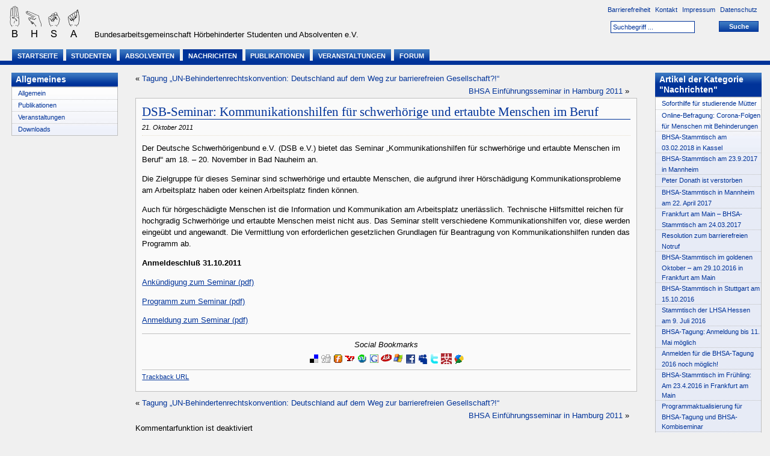

--- FILE ---
content_type: text/html; charset=UTF-8
request_url: http://www.bhsa.de/nachrichten/dsb-seminar-kommunikationshilfen-fur-schwerhorige-und-ertaubte-menschen-im-beruf/
body_size: 10001
content:
<!DOCTYPE html PUBLIC "-//W3C//DTD XHTML 1.0 Transitional//EN"
   "http://www.w3.org/TR/xhtml1/DTD/xhtml1-transitional.dtd">
<html xmlns="http://www.w3.org/1999/xhtml" lang="de">
<head profile="http://gmpg.org/xfn/11">
<meta http-equiv="Content-Type" content="text/html; charset=UTF-8" />
<title>  DSB-Seminar: Kommunikationshilfen für schwerhörige und ertaubte Menschen im Beruf - BHSA e.V.</title><link href="http://www.bhsa.de/wp-content/themes/bhsa/style.css" rel="stylesheet" type="text/css"/>
<meta name="robots" content="index, follow" />
<link rel="shortcut icon" type="image/ico" href="http://www.bhsa.de/wp-content/themes/bhsa/images/favicon.ico" />
<link rel="alternate" type="application/rss+xml" title="BHSA e.V. RSS Feed" href="http://www.bhsa.de/feed/" />
<link rel="pingback" href="http://www.bhsa.de/xmlrpc.php" />
<script src="http://www.bhsa.de/wp-content/themes/bhsa/script_quicktags-c.js" type="text/javascript"></script>
<link rel='dns-prefetch' href='//s.w.org' />
<link rel="alternate" type="application/rss+xml" title="BHSA e.V. &raquo; DSB-Seminar: Kommunikationshilfen für schwerhörige und ertaubte Menschen im Beruf Kommentar-Feed" href="http://www.bhsa.de/nachrichten/dsb-seminar-kommunikationshilfen-fur-schwerhorige-und-ertaubte-menschen-im-beruf/feed/" />
		<script type="text/javascript">
			window._wpemojiSettings = {"baseUrl":"https:\/\/s.w.org\/images\/core\/emoji\/11.2.0\/72x72\/","ext":".png","svgUrl":"https:\/\/s.w.org\/images\/core\/emoji\/11.2.0\/svg\/","svgExt":".svg","source":{"concatemoji":"http:\/\/www.bhsa.de\/wp-includes\/js\/wp-emoji-release.min.js?ver=5.1.21"}};
			!function(e,a,t){var n,r,o,i=a.createElement("canvas"),p=i.getContext&&i.getContext("2d");function s(e,t){var a=String.fromCharCode;p.clearRect(0,0,i.width,i.height),p.fillText(a.apply(this,e),0,0);e=i.toDataURL();return p.clearRect(0,0,i.width,i.height),p.fillText(a.apply(this,t),0,0),e===i.toDataURL()}function c(e){var t=a.createElement("script");t.src=e,t.defer=t.type="text/javascript",a.getElementsByTagName("head")[0].appendChild(t)}for(o=Array("flag","emoji"),t.supports={everything:!0,everythingExceptFlag:!0},r=0;r<o.length;r++)t.supports[o[r]]=function(e){if(!p||!p.fillText)return!1;switch(p.textBaseline="top",p.font="600 32px Arial",e){case"flag":return s([55356,56826,55356,56819],[55356,56826,8203,55356,56819])?!1:!s([55356,57332,56128,56423,56128,56418,56128,56421,56128,56430,56128,56423,56128,56447],[55356,57332,8203,56128,56423,8203,56128,56418,8203,56128,56421,8203,56128,56430,8203,56128,56423,8203,56128,56447]);case"emoji":return!s([55358,56760,9792,65039],[55358,56760,8203,9792,65039])}return!1}(o[r]),t.supports.everything=t.supports.everything&&t.supports[o[r]],"flag"!==o[r]&&(t.supports.everythingExceptFlag=t.supports.everythingExceptFlag&&t.supports[o[r]]);t.supports.everythingExceptFlag=t.supports.everythingExceptFlag&&!t.supports.flag,t.DOMReady=!1,t.readyCallback=function(){t.DOMReady=!0},t.supports.everything||(n=function(){t.readyCallback()},a.addEventListener?(a.addEventListener("DOMContentLoaded",n,!1),e.addEventListener("load",n,!1)):(e.attachEvent("onload",n),a.attachEvent("onreadystatechange",function(){"complete"===a.readyState&&t.readyCallback()})),(n=t.source||{}).concatemoji?c(n.concatemoji):n.wpemoji&&n.twemoji&&(c(n.twemoji),c(n.wpemoji)))}(window,document,window._wpemojiSettings);
		</script>
		<style type="text/css">
img.wp-smiley,
img.emoji {
	display: inline !important;
	border: none !important;
	box-shadow: none !important;
	height: 1em !important;
	width: 1em !important;
	margin: 0 .07em !important;
	vertical-align: -0.1em !important;
	background: none !important;
	padding: 0 !important;
}
</style>
	<link rel='stylesheet' id='dashicons-css'  href='http://www.bhsa.de/wp-includes/css/dashicons.min.css?ver=5.1.21' type='text/css' media='all' />
<link rel='stylesheet' id='theme-my-login-css'  href='http://www.bhsa.de/wp-content/plugins/theme-my-login/theme-my-login.css?ver=6.4.16' type='text/css' media='all' />
<link rel='stylesheet' id='wp-block-library-css'  href='http://www.bhsa.de/wp-includes/css/dist/block-library/style.min.css?ver=5.1.21' type='text/css' media='all' />
<link rel='stylesheet' id='contact-form-7-css'  href='http://www.bhsa.de/wp-content/plugins/contact-form-7/includes/css/styles.css?ver=5.1.7' type='text/css' media='all' />
<script type='text/javascript' src='http://www.bhsa.de/wp-includes/js/jquery/jquery.js?ver=1.12.4'></script>
<script type='text/javascript' src='http://www.bhsa.de/wp-includes/js/jquery/jquery-migrate.min.js?ver=1.4.1'></script>
<link rel='https://api.w.org/' href='http://www.bhsa.de/wp-json/' />
<link rel="EditURI" type="application/rsd+xml" title="RSD" href="https://www.bhsa.de/xmlrpc.php?rsd" />
<link rel="wlwmanifest" type="application/wlwmanifest+xml" href="http://www.bhsa.de/wp-includes/wlwmanifest.xml" /> 
<link rel='prev' title='BHSA Einführungsseminar in Hamburg 2011' href='http://www.bhsa.de/einfuehrungsseminar/bhsa-einfuhrungsseminar-in-hamburg-2011/' />
<link rel='next' title='Tagung &#8222;UN-Behindertenrechtskonvention: Deutschland auf dem Weg zur barrierefreien Gesellschaft?!&#8220;' href='http://www.bhsa.de/nachrichten/tagung-un-behindertenrechtskonvention-deutschland-auf-dem-weg-zur-barrierefreien-gesellschaft/' />
<meta name="generator" content="WordPress 5.1.21" />
<link rel="canonical" href="http://www.bhsa.de/nachrichten/dsb-seminar-kommunikationshilfen-fur-schwerhorige-und-ertaubte-menschen-im-beruf/" />
<link rel='shortlink' href='http://www.bhsa.de/?p=1614' />
<link rel="alternate" type="application/json+oembed" href="http://www.bhsa.de/wp-json/oembed/1.0/embed?url=http%3A%2F%2Fwww.bhsa.de%2Fnachrichten%2Fdsb-seminar-kommunikationshilfen-fur-schwerhorige-und-ertaubte-menschen-im-beruf%2F" />
<link rel="alternate" type="text/xml+oembed" href="http://www.bhsa.de/wp-json/oembed/1.0/embed?url=http%3A%2F%2Fwww.bhsa.de%2Fnachrichten%2Fdsb-seminar-kommunikationshilfen-fur-schwerhorige-und-ertaubte-menschen-im-beruf%2F&#038;format=xml" />
<link rel="stylesheet" type="text/css" media="screen" href="http://www.bhsa.de/wp-content/plugins/social-bookmarking-reloaded/social_bookmarking_reloaded.css" />
<link href="http://www.bhsa.de/wp-content/themes/bhsa/css/green_3col_fixed.css" rel="stylesheet" type="text/css"/>
<!--[if lte IE 7]>
<link href="http://www.bhsa.de/wp-content/themes/bhsa/css/patches/patch_3col_fixed_seo.css" rel="stylesheet" type="text/css" />
<![endif]-->
<style type="text/css">
 #navisearch { } #navisearch #s { width: 12em !important; }</style>
</head>
<body>
<div id="page_margins">
	<div id="page">
		<div id="header" class="floatbox">
				<div id="sitenav">
			<ul>
			<li><a href="http://www.bhsa.de/hilfe/barrierefreiheit/">Barrierefreiheit&nbsp;</a></li><li><a href="http://www.bhsa.de/hilfe/kontakt/">Kontakt&nbsp;</a></li><li><a href="http://www.bhsa.de/hilfe/impressum/">Impressum&nbsp;</a></li><li><a href="http://www.bhsa.de/hilfe/datenschutz/">Datenschutz&nbsp;</a></li>			</ul>

			                                <div id="navisearch"><form method="get" id="searchform" action="http://www.bhsa.de/">
<div><input type="text" value="Suchbegriff ..." onblur="if (this.value == '') {this.value = 'Suchbegriff ...';}" onfocus="if (this.value == 'Suchbegriff ...') {this.value = '';}" name="s" id="s" />
<input type="submit" id="searchsubmit" value="Suche" />
</div>
</form>

</div>
					</div>
					<a href="http://www.bhsa.de/" title="Zur Startseite wechseln">
				<img src="http://www.bhsa.de/wp-content/themes/bhsa/images/bhsa-logo.png" alt="BHSA Logo" />
			</a>
							<div id="headertext">
				<!--h1 ><a href="http://www.bhsa.de/" title="Zur Startseite wechseln">BHSA e.V.</a></h1-->
						<p >Bundesarbeitsgemeinschaft Hörbehinderter Studenten und Absolventen e.V.</p>
			</div>

				</div>
﻿		<!-- begin: main navigation #nav -->
		<div id="nav"> <a id="navigation" name="navigation"></a>
			<!-- R&uuml;cksprung zur Navigation -->
			<div id="nav_main">
				<ul>
										<li class="page_item"><a href="http://www.bhsa.de" title="">Startseite</a></li>
					<li class="page_item page_item_Nachrichten"><a href="http://www.bhsa.de/studenten/" title="">Studenten</a></li><li class="page_item page_item_Nachrichten"><a href="http://www.bhsa.de/absolventen/" title="">Absolventen</a></li><li class="page_item current_page_item page_item_Nachrichten"><a href="http://www.bhsa.de/nachrichten/" title="">Nachrichten</a></li><li class="page_item page_item_Nachrichten"><a href="http://www.bhsa.de/publikationen/" title="">Publikationen</a></li><li class="page_item page_item_Nachrichten"><a href="http://www.bhsa.de/veranstaltungen/" title="">Veranstaltungen</a></li><li class="page_item page_item_Nachrichten"><a href="https://forum.bhsa.de" title="">Forum</a></li>				</ul>
			</div>
		</div>
		<!-- end: main navigation -->
	<!-- begin: main content area #main -->
		<div id="main">
		   <div id="col1-2">
			<!-- begin: #col1 - first float column -->
			<div id="col1">
				<div id="col1_content" class="clearfix"><a id="content" name="content"></a><!-- R&uuml;chksprung zum Inhalt -->
													<div class="pagination floatbox">
						<p class="float_left">&laquo; <a href="http://www.bhsa.de/nachrichten/tagung-un-behindertenrechtskonvention-deutschland-auf-dem-weg-zur-barrierefreien-gesellschaft/" rel="next">Tagung &#8222;UN-Behindertenrechtskonvention: Deutschland auf dem Weg zur barrierefreien Gesellschaft?!&#8220;</a></p>
						<p class="float_right"><a href="http://www.bhsa.de/einfuehrungsseminar/bhsa-einfuhrungsseminar-in-hamburg-2011/" rel="prev">BHSA Einführungsseminar in Hamburg 2011</a> &raquo;</p>
					</div>
					<div class="post" id="post-1614">
						<h2 class="posttitle"><a href="http://www.bhsa.de/nachrichten/dsb-seminar-kommunikationshilfen-fur-schwerhorige-und-ertaubte-menschen-im-beruf/" rel="bookmark" title="Permanenter Link zu DSB-Seminar: Kommunikationshilfen für schwerhörige und ertaubte Menschen im Beruf">DSB-Seminar: Kommunikationshilfen für schwerhörige und ertaubte Menschen im Beruf</a></h2>
											<p class="postinfo">
							21. Oktober 2011														</p> 
										<p>Der Deutsche Schwerhörigenbund e.V. (DSB e.V.) bietet das Seminar &#8222;Kommunikationshilfen für schwerhörige und ertaubte Menschen im Beruf&#8220; am 18. &#8211; 20. November in Bad Nauheim an.</p>
<p>Die Zielgruppe für dieses Seminar sind schwerhörige und ertaubte Menschen, die aufgrund ihrer Hörschädigung Kommunikationsprobleme am Arbeitsplatz haben oder keinen Arbeitsplatz finden können.</p>
<p>Auch für hörgeschädigte Menschen ist die Information und Kommunikation am Arbeitsplatz unerlässlich. Technische Hilfsmittel reichen für hochgradig Schwerhörige und ertaubte Menschen meist nicht aus. Das Seminar stellt verschiedene Kommunikationshilfen vor, diese werden eingeübt und angewandt. Die Vermittlung von erforderlichen gesetzlichen Grundlagen für Beantragung von Kommunikationshilfen runden das Programm ab.</p>
<p><strong>Anmeldeschluß 31.10.2011</strong></p>
<p><a href="../downloads/Ankuendigung_DSB_Seminar_Kommunikationshilfen_2011.pdf">Ankündigung zum Seminar (pdf)</a></p>
<p><a href="http://www.bhsa.de/downloads/Programm_DSB_Seminar_Kommunikationshilfen_2011.pdf">Programm zum Seminar (pdf)</a><strong><a href="http://www.bhsa.de/downloads/Programm_DSB_Seminar_Kommunikationshilfen_2011.pdf"><br /></a></strong></p>
<p><a href="http://www.bhsa.de/downloads/Anmeldung_DSB_Seminar_Kommunikationshilfen_2011.pdf">Anmeldung zum Seminar (pdf)</a><strong><br /></strong></p>
<!-- Social Bookmarking Reloaded BEGIN --><div class="social_bookmark"><em>Social Bookmarks</em><br /><a class="social_img" href="http://del.icio.us/post?url=http://www.bhsa.de/nachrichten/dsb-seminar-kommunikationshilfen-fur-schwerhorige-und-ertaubte-menschen-im-beruf/&amp;title=DSB-Seminar%3A+Kommunikationshilfen+f%C3%BCr+schwerh%C3%B6rige+und+ertaubte+Menschen+im+Beruf" title="F&uuml;ge 'DSB-Seminar: Kommunikationshilfen für schwerhörige und ertaubte Menschen im Beruf' hinzu in Del.icio.us" border="0" ><img src="http://www.bhsa.de/wp-content/plugins/social-bookmarking-reloaded/delicious.png" title="F&uuml;ge 'DSB-Seminar: Kommunikationshilfen für schwerhörige und ertaubte Menschen im Beruf' hinzu in Del.icio.us" alt="F&uuml;ge 'DSB-Seminar: Kommunikationshilfen für schwerhörige und ertaubte Menschen im Beruf' hinzu in Del.icio.us" /></a><a class="social_img" href="http://digg.com/submit?phase=2&amp;url=http://www.bhsa.de/nachrichten/dsb-seminar-kommunikationshilfen-fur-schwerhorige-und-ertaubte-menschen-im-beruf/&amp;title=DSB-Seminar%3A+Kommunikationshilfen+f%C3%BCr+schwerh%C3%B6rige+und+ertaubte+Menschen+im+Beruf" title="F&uuml;ge 'DSB-Seminar: Kommunikationshilfen für schwerhörige und ertaubte Menschen im Beruf' hinzu in digg" border="0" ><img src="http://www.bhsa.de/wp-content/plugins/social-bookmarking-reloaded/digg.png" title="F&uuml;ge 'DSB-Seminar: Kommunikationshilfen für schwerhörige und ertaubte Menschen im Beruf' hinzu in digg" alt="F&uuml;ge 'DSB-Seminar: Kommunikationshilfen für schwerhörige und ertaubte Menschen im Beruf' hinzu in digg" /></a><a class="social_img" href="http://furl.net/storeIt.jsp?t=DSB-Seminar%3A+Kommunikationshilfen+f%C3%BCr+schwerh%C3%B6rige+und+ertaubte+Menschen+im+Beruf&amp;u=http://www.bhsa.de/nachrichten/dsb-seminar-kommunikationshilfen-fur-schwerhorige-und-ertaubte-menschen-im-beruf/" title="F&uuml;ge 'DSB-Seminar: Kommunikationshilfen für schwerhörige und ertaubte Menschen im Beruf' hinzu in FURL" border="0" ><img src="http://www.bhsa.de/wp-content/plugins/social-bookmarking-reloaded/furl.png" title="F&uuml;ge 'DSB-Seminar: Kommunikationshilfen für schwerhörige und ertaubte Menschen im Beruf' hinzu in FURL" alt="F&uuml;ge 'DSB-Seminar: Kommunikationshilfen für schwerhörige und ertaubte Menschen im Beruf' hinzu in FURL" /></a><a class="social_img" href="http://myweb2.search.yahoo.com/myresults/bookmarklet?u=http://www.bhsa.de/nachrichten/dsb-seminar-kommunikationshilfen-fur-schwerhorige-und-ertaubte-menschen-im-beruf/&amp;t=DSB-Seminar%3A+Kommunikationshilfen+f%C3%BCr+schwerh%C3%B6rige+und+ertaubte+Menschen+im+Beruf" title="F&uuml;ge 'DSB-Seminar: Kommunikationshilfen für schwerhörige und ertaubte Menschen im Beruf' hinzu in Yahoo My Web" border="0" ><img src="http://www.bhsa.de/wp-content/plugins/social-bookmarking-reloaded/yahoo_myweb.png" title="F&uuml;ge 'DSB-Seminar: Kommunikationshilfen für schwerhörige und ertaubte Menschen im Beruf' hinzu in Yahoo My Web" alt="F&uuml;ge 'DSB-Seminar: Kommunikationshilfen für schwerhörige und ertaubte Menschen im Beruf' hinzu in Yahoo My Web" /></a><a class="social_img" href="http://www.stumbleupon.com/submit?url=http://www.bhsa.de/nachrichten/dsb-seminar-kommunikationshilfen-fur-schwerhorige-und-ertaubte-menschen-im-beruf/&amp;title=DSB-Seminar%3A+Kommunikationshilfen+f%C3%BCr+schwerh%C3%B6rige+und+ertaubte+Menschen+im+Beruf" title="F&uuml;ge 'DSB-Seminar: Kommunikationshilfen für schwerhörige und ertaubte Menschen im Beruf' hinzu in Stumble Upon" border="0" ><img src="http://www.bhsa.de/wp-content/plugins/social-bookmarking-reloaded/stumbleupon.png" title="F&uuml;ge 'DSB-Seminar: Kommunikationshilfen für schwerhörige und ertaubte Menschen im Beruf' hinzu in Stumble Upon" alt="F&uuml;ge 'DSB-Seminar: Kommunikationshilfen für schwerhörige und ertaubte Menschen im Beruf' hinzu in Stumble Upon" /></a><a class="social_img" href="http://www.google.com/bookmarks/mark?op=edit&amp;output=popup&amp;bkmk=http://www.bhsa.de/nachrichten/dsb-seminar-kommunikationshilfen-fur-schwerhorige-und-ertaubte-menschen-im-beruf/&amp;title=DSB-Seminar%3A+Kommunikationshilfen+f%C3%BCr+schwerh%C3%B6rige+und+ertaubte+Menschen+im+Beruf" title="F&uuml;ge 'DSB-Seminar: Kommunikationshilfen für schwerhörige und ertaubte Menschen im Beruf' hinzu in Google Bookmarks" border="0" ><img src="http://www.bhsa.de/wp-content/plugins/social-bookmarking-reloaded/google.png" title="F&uuml;ge 'DSB-Seminar: Kommunikationshilfen für schwerhörige und ertaubte Menschen im Beruf' hinzu in Google Bookmarks" alt="F&uuml;ge 'DSB-Seminar: Kommunikationshilfen für schwerhörige und ertaubte Menschen im Beruf' hinzu in Google Bookmarks" /></a><a class="social_img" href="http://mystuff.ask.com/mysearch/QuickWebSave?v=1.2&amp;t=webpages&amp;title=DSB-Seminar%3A+Kommunikationshilfen+f%C3%BCr+schwerh%C3%B6rige+und+ertaubte+Menschen+im+Beruf&amp;url=http://www.bhsa.de/nachrichten/dsb-seminar-kommunikationshilfen-fur-schwerhorige-und-ertaubte-menschen-im-beruf/" title="F&uuml;ge 'DSB-Seminar: Kommunikationshilfen für schwerhörige und ertaubte Menschen im Beruf' hinzu in Ask" border="0" ><img src="http://www.bhsa.de/wp-content/plugins/social-bookmarking-reloaded/ask.png" title="F&uuml;ge 'DSB-Seminar: Kommunikationshilfen für schwerhörige und ertaubte Menschen im Beruf' hinzu in Ask" alt="F&uuml;ge 'DSB-Seminar: Kommunikationshilfen für schwerhörige und ertaubte Menschen im Beruf' hinzu in Ask" /></a><a class="social_img" href="https://favorites.live.com/quickadd.aspx?url=http://www.bhsa.de/nachrichten/dsb-seminar-kommunikationshilfen-fur-schwerhorige-und-ertaubte-menschen-im-beruf/&amp;title=DSB-Seminar%3A+Kommunikationshilfen+f%C3%BCr+schwerh%C3%B6rige+und+ertaubte+Menschen+im+Beruf" title="F&uuml;ge 'DSB-Seminar: Kommunikationshilfen für schwerhörige und ertaubte Menschen im Beruf' hinzu in Live-MSN" border="0" ><img src="http://www.bhsa.de/wp-content/plugins/social-bookmarking-reloaded/live.png" title="F&uuml;ge 'DSB-Seminar: Kommunikationshilfen für schwerhörige und ertaubte Menschen im Beruf' hinzu in Live-MSN" alt="F&uuml;ge 'DSB-Seminar: Kommunikationshilfen für schwerhörige und ertaubte Menschen im Beruf' hinzu in Live-MSN" /></a><a class="social_img" href="http://www.facebook.com/share.php?u=http://www.bhsa.de/nachrichten/dsb-seminar-kommunikationshilfen-fur-schwerhorige-und-ertaubte-menschen-im-beruf/&amp;t=DSB-Seminar%3A+Kommunikationshilfen+f%C3%BCr+schwerh%C3%B6rige+und+ertaubte+Menschen+im+Beruf" title="F&uuml;ge 'DSB-Seminar: Kommunikationshilfen für schwerhörige und ertaubte Menschen im Beruf' hinzu in FaceBook" border="0" ><img src="http://www.bhsa.de/wp-content/plugins/social-bookmarking-reloaded/facebook.png" title="F&uuml;ge 'DSB-Seminar: Kommunikationshilfen für schwerhörige und ertaubte Menschen im Beruf' hinzu in FaceBook" alt="F&uuml;ge 'DSB-Seminar: Kommunikationshilfen für schwerhörige und ertaubte Menschen im Beruf' hinzu in FaceBook" /></a><a class="social_img" href="http://www.myspace.com/Modules/PostTo/Pages/?t=DSB-Seminar%3A+Kommunikationshilfen+f%C3%BCr+schwerh%C3%B6rige+und+ertaubte+Menschen+im+Beruf&amp;c=http://www.bhsa.de/nachrichten/dsb-seminar-kommunikationshilfen-fur-schwerhorige-und-ertaubte-menschen-im-beruf/" title="F&uuml;ge 'DSB-Seminar: Kommunikationshilfen für schwerhörige und ertaubte Menschen im Beruf' hinzu in MySpace" border="0" ><img src="http://www.bhsa.de/wp-content/plugins/social-bookmarking-reloaded/myspace.png" title="F&uuml;ge 'DSB-Seminar: Kommunikationshilfen für schwerhörige und ertaubte Menschen im Beruf' hinzu in MySpace" alt="F&uuml;ge 'DSB-Seminar: Kommunikationshilfen für schwerhörige und ertaubte Menschen im Beruf' hinzu in MySpace" /></a><a class="social_img" href="http://twitter.com/home?status=http://www.bhsa.de/nachrichten/dsb-seminar-kommunikationshilfen-fur-schwerhorige-und-ertaubte-menschen-im-beruf/" title="F&uuml;ge 'DSB-Seminar: Kommunikationshilfen für schwerhörige und ertaubte Menschen im Beruf' hinzu in Twitter" border="0" ><img src="http://www.bhsa.de/wp-content/plugins/social-bookmarking-reloaded/twitter.png" title="F&uuml;ge 'DSB-Seminar: Kommunikationshilfen für schwerhörige und ertaubte Menschen im Beruf' hinzu in Twitter" alt="F&uuml;ge 'DSB-Seminar: Kommunikationshilfen für schwerhörige und ertaubte Menschen im Beruf' hinzu in Twitter" /></a><a class="social_img" href="http://www.mister-wong.com/addurl/?bm_url=http://www.bhsa.de/nachrichten/dsb-seminar-kommunikationshilfen-fur-schwerhorige-und-ertaubte-menschen-im-beruf/&amp;bm_description=DSB-Seminar%3A+Kommunikationshilfen+f%C3%BCr+schwerh%C3%B6rige+und+ertaubte+Menschen+im+Beruf" title="F&uuml;ge 'DSB-Seminar: Kommunikationshilfen für schwerhörige und ertaubte Menschen im Beruf' hinzu in Mister-Wong" border="0" ><img src="http://www.bhsa.de/wp-content/plugins/social-bookmarking-reloaded/misterwong.png" title="F&uuml;ge 'DSB-Seminar: Kommunikationshilfen für schwerhörige und ertaubte Menschen im Beruf' hinzu in Mister-Wong" alt="F&uuml;ge 'DSB-Seminar: Kommunikationshilfen für schwerhörige und ertaubte Menschen im Beruf' hinzu in Mister-Wong" /></a><a class="social_img" href="http://www.google.com/reader/link?url=http://www.bhsa.de/nachrichten/dsb-seminar-kommunikationshilfen-fur-schwerhorige-und-ertaubte-menschen-im-beruf/&amp;title=DSB-Seminar%3A+Kommunikationshilfen+f%C3%BCr+schwerh%C3%B6rige+und+ertaubte+Menschen+im+Beruf&amp;srcURL=http://www.bhsa.de/nachrichten/dsb-seminar-kommunikationshilfen-fur-schwerhorige-und-ertaubte-menschen-im-beruf/" title="F&uuml;ge 'DSB-Seminar: Kommunikationshilfen für schwerhörige und ertaubte Menschen im Beruf' hinzu in Google Buzz" border="0" ><img src="http://www.bhsa.de/wp-content/plugins/social-bookmarking-reloaded/googlebuzz.png" title="F&uuml;ge 'DSB-Seminar: Kommunikationshilfen für schwerhörige und ertaubte Menschen im Beruf' hinzu in Google Buzz" alt="F&uuml;ge 'DSB-Seminar: Kommunikationshilfen für schwerhörige und ertaubte Menschen im Beruf' hinzu in Google Buzz" /></a></div>
<!-- Social Bookmarking Reloaded END -->					<div class="bhsa-articleinfo"><p><a href="http://www.bhsa.de/nachrichten/dsb-seminar-kommunikationshilfen-fur-schwerhorige-und-ertaubte-menschen-im-beruf/trackback/" rel="trackback">Trackback URL</a></p></div>					<hr />
					</div>
					<div class="pagination floatbox">
						<p class="float_left">&laquo; <a href="http://www.bhsa.de/nachrichten/tagung-un-behindertenrechtskonvention-deutschland-auf-dem-weg-zur-barrierefreien-gesellschaft/" rel="next">Tagung &#8222;UN-Behindertenrechtskonvention: Deutschland auf dem Weg zur barrierefreien Gesellschaft?!&#8220;</a></p>
						<p class="float_right"><a href="http://www.bhsa.de/einfuehrungsseminar/bhsa-einfuhrungsseminar-in-hamburg-2011/" rel="prev">BHSA Einführungsseminar in Hamburg 2011</a> &raquo;</p>
					</div>
										
<!-- You can start editing here. -->
  			<!-- If comments are closed. -->
				<p class="nocomments">Kommentarfunktion ist deaktiviert</p>
			
								</div>
			</div>
			<!-- end: #col1 -->
									<!-- begin: #col2 - second float column -->
			<div id="col2">
				<div id="col2_content" class="clearfix">
										<ul class="sidebar  listleft">
										<li class="widget widget_nav_menu bhsa_nav_menu"><h3>Allgemeines</h3><div class="menu-allgemeines-container"><ul id="menu-allgemeines" class="menu"><li id="menu-item-372" class="menu-item menu-item-type-taxonomy menu-item-object-category menu-item-372"><a href="http://www.bhsa.de/allgemein/">Allgemein</a></li>
<li id="menu-item-367" class="menu-item menu-item-type-taxonomy menu-item-object-category menu-item-367"><a href="http://www.bhsa.de/publikationen/">Publikationen</a></li>
<li id="menu-item-370" class="menu-item menu-item-type-taxonomy menu-item-object-category menu-item-370"><a href="http://www.bhsa.de/veranstaltungen/">Veranstaltungen</a></li>
<li id="menu-item-689" class="menu-item menu-item-type-custom menu-item-object-custom menu-item-689"><a href="/allgemein/downloads">Downloads</a></li>
</ul></div></li>															</ul>
				</div>
			</div>
			<!-- end: #col2 -->
					   </div>
		   			<!-- begin: #col3 static column -->
			<div id="col3" class="">
				<div id="col3_content" class="clearfix">
													<ul class="sidebar listleft">
										<li class="widget widget_nav_menu bhsa_nav_menu"><h3>Artikel der Kategorie "Nachrichten"</h3><ul id="menu-article-list" class="menu"><li class="menu-item menu-item-type-taxonomy"><a href="http://www.bhsa.de/nachrichten/soforthilfe-fuer-studierende-muetter/" rel="bookmark" title="Permanenter Link zum Artikel: Soforthilfe für studierende Mütter">Soforthilfe für studierende Mütter</a></li><li class="menu-item menu-item-type-taxonomy"><a href="http://www.bhsa.de/nachrichten/online-befragung-corona-folgen-fuer-menschen-mit-behinderungen/" rel="bookmark" title="Permanenter Link zum Artikel: Online-Befragung: Corona-Folgen für Menschen mit Behinderungen">Online-Befragung: Corona-Folgen für Menschen mit Behinderungen</a></li><li class="menu-item menu-item-type-taxonomy"><a href="http://www.bhsa.de/nachrichten/bhsa-stammtisch-am-03-02-2018-in-kassel/" rel="bookmark" title="Permanenter Link zum Artikel: BHSA-Stammtisch am 03.02.2018 in Kassel">BHSA-Stammtisch am 03.02.2018 in Kassel</a></li><li class="menu-item menu-item-type-taxonomy"><a href="http://www.bhsa.de/nachrichten/bhsa-stammtisch-am-23-9-2017-in-mannheim/" rel="bookmark" title="Permanenter Link zum Artikel: BHSA-Stammtisch am 23.9.2017 in Mannheim">BHSA-Stammtisch am 23.9.2017 in Mannheim</a></li><li class="menu-item menu-item-type-taxonomy"><a href="http://www.bhsa.de/nachrichten/peter-donath-ist-verstorben/" rel="bookmark" title="Permanenter Link zum Artikel: Peter Donath ist verstorben">Peter Donath ist verstorben</a></li><li class="menu-item menu-item-type-taxonomy"><a href="http://www.bhsa.de/nachrichten/bhsa-stammtisch-in-mannheim-am-22-april-2017/" rel="bookmark" title="Permanenter Link zum Artikel: BHSA-Stammtisch in Mannheim am 22. April 2017">BHSA-Stammtisch in Mannheim am 22. April 2017</a></li><li class="menu-item menu-item-type-taxonomy"><a href="http://www.bhsa.de/nachrichten/frankfurt-am-main-bhsa-stammtisch-am-24-03-2017/" rel="bookmark" title="Permanenter Link zum Artikel: Frankfurt am Main &#8211; BHSA-Stammtisch am 24.03.2017">Frankfurt am Main &#8211; BHSA-Stammtisch am 24.03.2017</a></li><li class="menu-item menu-item-type-taxonomy"><a href="http://www.bhsa.de/nachrichten/resolution-zum-barrierefreien-notruf/" rel="bookmark" title="Permanenter Link zum Artikel: Resolution zum barrierefreien Notruf">Resolution zum barrierefreien Notruf</a></li><li class="menu-item menu-item-type-taxonomy"><a href="http://www.bhsa.de/nachrichten/bhsa-stammtisch-im-goldenen-oktober-am-29-10-2016-in-frankfurt-am-main/" rel="bookmark" title="Permanenter Link zum Artikel: BHSA-Stammtisch im goldenen Oktober &#8211; am 29.10.2016 in Frankfurt am Main">BHSA-Stammtisch im goldenen Oktober &#8211; am 29.10.2016 in Frankfurt am Main</a></li><li class="menu-item menu-item-type-taxonomy"><a href="http://www.bhsa.de/nachrichten/bhsa-stammtisch-stuttgart-15-okt-2016/" rel="bookmark" title="Permanenter Link zum Artikel: BHSA-Stammtisch in Stuttgart am 15.10.2016">BHSA-Stammtisch in Stuttgart am 15.10.2016</a></li><li class="menu-item menu-item-type-taxonomy"><a href="http://www.bhsa.de/nachrichten/stammtisch-der-lhsa-hessen-am-9-juli-2016/" rel="bookmark" title="Permanenter Link zum Artikel: Stammtisch der LHSA Hessen am 9. Juli 2016">Stammtisch der LHSA Hessen am 9. Juli 2016</a></li><li class="menu-item menu-item-type-taxonomy"><a href="http://www.bhsa.de/nachrichten/bhsa-tagung-anmeldung-bis-11-mai-moeglich/" rel="bookmark" title="Permanenter Link zum Artikel: BHSA-Tagung: Anmeldung bis 11. Mai möglich">BHSA-Tagung: Anmeldung bis 11. Mai möglich</a></li><li class="menu-item menu-item-type-taxonomy"><a href="http://www.bhsa.de/nachrichten/anmelden-fuer-die-bhsa-tagung-2016-noch-moeglich/" rel="bookmark" title="Permanenter Link zum Artikel: Anmelden für die BHSA-Tagung 2016 noch möglich!">Anmelden für die BHSA-Tagung 2016 noch möglich!</a></li><li class="menu-item menu-item-type-taxonomy"><a href="http://www.bhsa.de/nachrichten/bhsa-stammtisch-23-4-2016-in-frankfurt-am-main/" rel="bookmark" title="Permanenter Link zum Artikel: BHSA-Stammtisch im Frühling: Am 23.4.2016 in Frankfurt am Main">BHSA-Stammtisch im Frühling: Am 23.4.2016 in Frankfurt am Main</a></li><li class="menu-item menu-item-type-taxonomy"><a href="http://www.bhsa.de/nachrichten/programmaktualisierung-fuer-bhsa-tagung-und-bhsa-kombiseminar/" rel="bookmark" title="Permanenter Link zum Artikel: Programmaktualisierung für BHSA-Tagung und BHSA-Kombiseminar">Programmaktualisierung für BHSA-Tagung und BHSA-Kombiseminar</a></li><li class="menu-item menu-item-type-taxonomy"><a href="http://www.bhsa.de/nachrichten/zu-jahresbeginn-in-wuerzburg-bhsa-stammtisch-am-16-01-2016/" rel="bookmark" title="Permanenter Link zum Artikel: Zu Jahresbeginn in Würzburg: BHSA-Stammtisch am 16.01.2016">Zu Jahresbeginn in Würzburg: BHSA-Stammtisch am 16.01.2016</a></li><li class="menu-item menu-item-type-taxonomy"><a href="http://www.bhsa.de/nachrichten/einladung-bhsa-stammtisch-10-10-2015-in-augsburg/" rel="bookmark" title="Permanenter Link zum Artikel: Herzliche Einladung zum BHSA-Stammtisch am 10.10.2015 in Augsburg!">Herzliche Einladung zum BHSA-Stammtisch am 10.10.2015 in Augsburg!</a></li><li class="menu-item menu-item-type-taxonomy"><a href="http://www.bhsa.de/nachrichten/erfolgreiches-bhsa-kombiseminar-in-mainz-2015/" rel="bookmark" title="Permanenter Link zum Artikel: Erfolgreiches BHSA-Kombiseminar in Mainz vom 18.-20.9.2015!">Erfolgreiches BHSA-Kombiseminar in Mainz vom 18.-20.9.2015!</a></li><li class="menu-item menu-item-type-taxonomy"><a href="http://www.bhsa.de/nachrichten/bis-15-8-2015-fuer-bhsa-kombiseminar-anmelden-18-20-9-2015/" rel="bookmark" title="Permanenter Link zum Artikel: Bis 15.8.2015 für BHSA-Kombiseminar anmelden (18.-20.9.2015)!">Bis 15.8.2015 für BHSA-Kombiseminar anmelden (18.-20.9.2015)!</a></li><li class="menu-item menu-item-type-taxonomy"><a href="http://www.bhsa.de/nachrichten/anmeldefrist-zum-kombiseminar-2015-verlaengert/" rel="bookmark" title="Permanenter Link zum Artikel: Anmeldefrist zum Kombiseminar 2015 verlängert!">Anmeldefrist zum Kombiseminar 2015 verlängert!</a></li><li class="menu-item menu-item-type-taxonomy"><a href="http://www.bhsa.de/nachrichten/schwerhoerig-im-beruf-hoerkomm-de-hilft/" rel="bookmark" title="Permanenter Link zum Artikel: Schwerhörig im Beruf? Hörkomm.de hilft!">Schwerhörig im Beruf? Hörkomm.de hilft!</a></li><li class="menu-item menu-item-type-taxonomy"><a href="http://www.bhsa.de/nachrichten/seminar-zu-tinnitus-und-therapiemoeglichkeiten-in-jena/" rel="bookmark" title="Permanenter Link zum Artikel: Seminar zu Tinnitus und Therapiemöglichkeiten in Jena">Seminar zu Tinnitus und Therapiemöglichkeiten in Jena</a></li><li class="menu-item menu-item-type-taxonomy"><a href="http://www.bhsa.de/nachrichten/anmeldefrist-zur-bhsa-tagung-2015-verlaengert/" rel="bookmark" title="Permanenter Link zum Artikel: Anmeldefrist zur BHSA-Tagung 2015 verlängert!">Anmeldefrist zur BHSA-Tagung 2015 verlängert!</a></li><li class="menu-item menu-item-type-taxonomy"><a href="http://www.bhsa.de/nachrichten/bhsa-stammtisch-am-21-maerz-2015-in-kassel/" rel="bookmark" title="Permanenter Link zum Artikel: BHSA-Stammtisch am 21. März 2015 in Kassel">BHSA-Stammtisch am 21. März 2015 in Kassel</a></li><li class="menu-item menu-item-type-taxonomy"><a href="http://www.bhsa.de/nachrichten/bhsa-stammtisch-am-18-10-2014-in-weimar/" rel="bookmark" title="Permanenter Link zum Artikel: BHSA-Stammtisch am 18.10.2014 in Weimar">BHSA-Stammtisch am 18.10.2014 in Weimar</a></li><li class="menu-item menu-item-type-taxonomy"><a href="http://www.bhsa.de/nachrichten/lhsa-bayern-stammtisch-in-nuernberg-2/" rel="bookmark" title="Permanenter Link zum Artikel: LHSA Bayern-Stammtisch in Nürnberg">LHSA Bayern-Stammtisch in Nürnberg</a></li><li class="menu-item menu-item-type-taxonomy"><a href="http://www.bhsa.de/nachrichten/lhsa-bayern-stammtisch-in-nuernberg-am-22-juli-2014/" rel="bookmark" title="Permanenter Link zum Artikel: LHSA Bayern-Stammtisch in Nürnberg am 22. Juli 2014">LHSA Bayern-Stammtisch in Nürnberg am 22. Juli 2014</a></li><li class="menu-item menu-item-type-taxonomy"><a href="http://www.bhsa.de/nachrichten/lhsa-bayern-stammtisch-in-nuernberg-am-24-juni-2014/" rel="bookmark" title="Permanenter Link zum Artikel: LHSA Bayern &#8211; Stammtisch in Nürnberg am 24. Juni 2014">LHSA Bayern &#8211; Stammtisch in Nürnberg am 24. Juni 2014</a></li><li class="menu-item menu-item-type-taxonomy"><a href="http://www.bhsa.de/nachrichten/forschungsprojekt-erfolgreiche-gehoerlose-und-schwerhoerige-menschen-im-beruf-egsb/" rel="bookmark" title="Permanenter Link zum Artikel: Forschungsprojekt: Erfolgreiche gehörlose und schwerhörige Menschen im Beruf (EGSB)">Forschungsprojekt: Erfolgreiche gehörlose und schwerhörige Menschen im Beruf (EGSB)</a></li><li class="menu-item menu-item-type-taxonomy"><a href="http://www.bhsa.de/nachrichten/bhsa-stammtisch-am-5-april-2014-in-kassel/" rel="bookmark" title="Permanenter Link zum Artikel: BHSA-Stammtisch am 5. April 2014 in Kassel">BHSA-Stammtisch am 5. April 2014 in Kassel</a></li><li class="menu-item menu-item-type-taxonomy"><a href="http://www.bhsa.de/nachrichten/gesundes-und-erfolgreiches-jahr-2014/" rel="bookmark" title="Permanenter Link zum Artikel: Gesundes und erfolgreiches Jahr 2014">Gesundes und erfolgreiches Jahr 2014</a></li><li class="menu-item menu-item-type-taxonomy"><a href="http://www.bhsa.de/nachrichten/bhsa-stammtisch-am-26-oktober-2013-in-tubingen/" rel="bookmark" title="Permanenter Link zum Artikel: BHSA-Stammtisch am 26. Oktober 2013 in Tübingen">BHSA-Stammtisch am 26. Oktober 2013 in Tübingen</a></li><li class="menu-item menu-item-type-taxonomy"><a href="http://www.bhsa.de/nachrichten/wahlpruefstein-vom-buendnis-barrierefreies-studium-liegt-vor/" rel="bookmark" title="Permanenter Link zum Artikel: Wahlprüfstein vom Bündnis barrierefreies Studium liegt vor">Wahlprüfstein vom Bündnis barrierefreies Studium liegt vor</a></li><li class="menu-item menu-item-type-taxonomy"><a href="http://www.bhsa.de/nachrichten/bhsa-tagung-2013-ist-abgesagt/" rel="bookmark" title="Permanenter Link zum Artikel: BHSA-Tagung 2013 ist abgesagt">BHSA-Tagung 2013 ist abgesagt</a></li><li class="menu-item menu-item-type-taxonomy"><a href="http://www.bhsa.de/nachrichten/absolvierendentag-2013-an-der-tu-dortmund/" rel="bookmark" title="Permanenter Link zum Artikel: Absolvierendentag 2013 an der TU Dortmund">Absolvierendentag 2013 an der TU Dortmund</a></li><li class="menu-item menu-item-type-taxonomy"><a href="http://www.bhsa.de/nachrichten/bhsa-seminar-online-journalismus-anmeldefrist-verlangert/" rel="bookmark" title="Permanenter Link zum Artikel: BHSA-Seminar: Online-Journalismus &#8211; Anmeldefrist verlängert">BHSA-Seminar: Online-Journalismus &#8211; Anmeldefrist verlängert</a></li><li class="menu-item menu-item-type-taxonomy"><a href="http://www.bhsa.de/nachrichten/gateway-barrierefreie-informations-und-kommunikationsplattform-zum-studium-und-karriere/" rel="bookmark" title="Permanenter Link zum Artikel: Gateway – Barrierefreie Informations- und Kommunikationsplattform zum Studium und Karriere">Gateway – Barrierefreie Informations- und Kommunikationsplattform zum Studium und Karriere</a></li><li class="menu-item menu-item-type-taxonomy"><a href="http://www.bhsa.de/nachrichten/der-neue-rundfunkbeitrag-was-bringt-er-fur-horbehinderte/" rel="bookmark" title="Permanenter Link zum Artikel: Der neue Rundfunkbeitrag – was bringt er für Hörbehinderte?">Der neue Rundfunkbeitrag – was bringt er für Hörbehinderte?</a></li><li class="menu-item menu-item-type-taxonomy"><a href="http://www.bhsa.de/nachrichten/stellungnahme-der-bhsa-e-v-zum-neuen-rundfunkbeitrag-ab-01-01-2013/" rel="bookmark" title="Permanenter Link zum Artikel: Stellungnahme der BHSA e. V. zum neuen Rundfunkbeitrag ab 01.01.2013">Stellungnahme der BHSA e. V. zum neuen Rundfunkbeitrag ab 01.01.2013</a></li><li class="menu-item menu-item-type-taxonomy"><a href="http://www.bhsa.de/nachrichten/seminar-karriereplanung-fur-selbstandige-horgeschadigte-unternehmer-und-arbeitnehmer-2/" rel="bookmark" title="Permanenter Link zum Artikel: Seminar: Karriereplanung für selbständige hörgeschädigte Unternehmer und Arbeitnehmer">Seminar: Karriereplanung für selbständige hörgeschädigte Unternehmer und Arbeitnehmer</a></li><li class="menu-item menu-item-type-taxonomy"><a href="http://www.bhsa.de/nachrichten/bhsa-auf-der-rehacare-2012/" rel="bookmark" title="Permanenter Link zum Artikel: BHSA auf der Rehacare 2012">BHSA auf der Rehacare 2012</a></li><li class="menu-item menu-item-type-taxonomy"><a href="http://www.bhsa.de/nachrichten/fuer-besseres-sprachverstehen-hoersensible-stipendien/" rel="bookmark" title="Permanenter Link zum Artikel: Für besseres Sprachverstehen: Hörsensible Stipendien">Für besseres Sprachverstehen: Hörsensible Stipendien</a></li><li class="menu-item menu-item-type-taxonomy"><a href="http://www.bhsa.de/nachrichten/7-bundesweiter-aktionstag-zum-leben-mit-ci/" rel="bookmark" title="Permanenter Link zum Artikel: 7. Bundesweiter Aktionstag zum Leben mit CI">7. Bundesweiter Aktionstag zum Leben mit CI</a></li><li class="menu-item menu-item-type-taxonomy"><a href="http://www.bhsa.de/nachrichten/inklusion-mehr-als-eine-worthulse/" rel="bookmark" title="Permanenter Link zum Artikel: Inklusion &#8211; mehr als eine Worthülse?">Inklusion &#8211; mehr als eine Worthülse?</a></li><li class="menu-item menu-item-type-taxonomy"><a href="http://www.bhsa.de/nachrichten/seminar-karriereplanung-fur-selbstandige-horgeschadigte-unternehmer-und-arbeitnehmer/" rel="bookmark" title="Permanenter Link zum Artikel: Seminar: Karriereplanung für selbständige hörgeschädigte Unternehmer und Arbeitnehmer">Seminar: Karriereplanung für selbständige hörgeschädigte Unternehmer und Arbeitnehmer</a></li><li class="menu-item menu-item-type-taxonomy"><a href="http://www.bhsa.de/nachrichten/seminar-fur-taube-unternehmer-und-selbstandige/" rel="bookmark" title="Permanenter Link zum Artikel: Seminar für taube Unternehmer und Selbständige">Seminar für taube Unternehmer und Selbständige</a></li><li class="menu-item menu-item-type-taxonomy"><a href="http://www.bhsa.de/nachrichten/datev-uberreicht-weihnachtsspende-an-bhsa/" rel="bookmark" title="Permanenter Link zum Artikel: DATEV überreicht Weihnachtsspende an BHSA">DATEV überreicht Weihnachtsspende an BHSA</a></li><li class="menu-item menu-item-type-taxonomy"><a href="http://www.bhsa.de/nachrichten/gutes-neues-jahr-2012/" rel="bookmark" title="Permanenter Link zum Artikel: Gutes Neues Jahr 2012">Gutes Neues Jahr 2012</a></li><li class="menu-item menu-item-type-taxonomy"><a href="http://www.bhsa.de/nachrichten/frohe-weihnachten-2011/" rel="bookmark" title="Permanenter Link zum Artikel: Frohe Weihnachten 2011">Frohe Weihnachten 2011</a></li><li class="menu-item menu-item-type-taxonomy"><a href="http://www.bhsa.de/nachrichten/expertenchat-schwerhoerige-menschen-studium-beruf/" rel="bookmark" title="Permanenter Link zum Artikel: Expertenchat zum Thema &#8222;Schwerhörige Menschen im Studium und Beruf&#8220;">Expertenchat zum Thema &#8222;Schwerhörige Menschen im Studium und Beruf&#8220;</a></li><li class="menu-item menu-item-type-taxonomy"><a href="http://www.bhsa.de/nachrichten/deaf-bonding-in-aachen/" rel="bookmark" title="Permanenter Link zum Artikel: deaf-bonding in Aachen">deaf-bonding in Aachen</a></li><li class="menu-item menu-item-type-taxonomy"><a href="http://www.bhsa.de/nachrichten/umfrage-zu-einheitliche-untertitel-im-deutschsprachigen-fernsehen/" rel="bookmark" title="Permanenter Link zum Artikel: Umfrage zu einheitliche Untertitel im deutschsprachigen Fernsehen">Umfrage zu einheitliche Untertitel im deutschsprachigen Fernsehen</a></li><li class="menu-item menu-item-type-taxonomy"><a href="http://www.bhsa.de/nachrichten/1-bundesweites-geschaftstreffen-der-tauben-selbstandigen-und-unternehmer/" rel="bookmark" title="Permanenter Link zum Artikel: 1. Bundesweites Geschäftstreffen der tauben Selbständigen und Unternehmer">1. Bundesweites Geschäftstreffen der tauben Selbständigen und Unternehmer</a></li><li class="menu-item menu-item-type-taxonomy"><a href="http://www.bhsa.de/nachrichten/tagung-un-behindertenrechtskonvention-deutschland-auf-dem-weg-zur-barrierefreien-gesellschaft/" rel="bookmark" title="Permanenter Link zum Artikel: Tagung &#8222;UN-Behindertenrechtskonvention: Deutschland auf dem Weg zur barrierefreien Gesellschaft?!&#8220;">Tagung &#8222;UN-Behindertenrechtskonvention: Deutschland auf dem Weg zur barrierefreien Gesellschaft?!&#8220;</a></li><li class="menu-item menu-item-type-taxonomy current-menu-item"><a href="http://www.bhsa.de/nachrichten/dsb-seminar-kommunikationshilfen-fur-schwerhorige-und-ertaubte-menschen-im-beruf/" rel="bookmark" title="Permanenter Link zum Artikel: DSB-Seminar: Kommunikationshilfen für schwerhörige und ertaubte Menschen im Beruf">DSB-Seminar: Kommunikationshilfen für schwerhörige und ertaubte Menschen im Beruf</a></li><li class="menu-item menu-item-type-taxonomy"><a href="http://www.bhsa.de/einfuehrungsseminar/bhsa-einfuhrungsseminar-in-hamburg-2011/" rel="bookmark" title="Permanenter Link zum Artikel: BHSA Einführungsseminar in Hamburg 2011">BHSA Einführungsseminar in Hamburg 2011</a></li><li class="menu-item menu-item-type-taxonomy"><a href="http://www.bhsa.de/nachrichten/schnupperstudium-an-der-tu-dortmund/" rel="bookmark" title="Permanenter Link zum Artikel: Schnupperstudium an der TU Dortmund">Schnupperstudium an der TU Dortmund</a></li><li class="menu-item menu-item-type-taxonomy"><a href="http://www.bhsa.de/nachrichten/bhsa-geschaftsstelle-neu-gewahlt/" rel="bookmark" title="Permanenter Link zum Artikel: BHSA Geschäftsstelle neu gewählt">BHSA Geschäftsstelle neu gewählt</a></li><li class="menu-item menu-item-type-taxonomy"><a href="http://www.bhsa.de/nachrichten/bhsa-auf-der-rehacare-2011/" rel="bookmark" title="Permanenter Link zum Artikel: BHSA auf der Rehacare 2011">BHSA auf der Rehacare 2011</a></li><li class="menu-item menu-item-type-taxonomy"><a href="http://www.bhsa.de/nachrichten/kein-zukunftsfahiges-konzept-der-inklusion/" rel="bookmark" title="Permanenter Link zum Artikel: Kein zukunftsfähiges Konzept der Inklusion">Kein zukunftsfähiges Konzept der Inklusion</a></li><li class="menu-item menu-item-type-taxonomy"><a href="http://www.bhsa.de/nachrichten/expertenchat-zum-thema-psychologische-aspekte-der-horschadigung/" rel="bookmark" title="Permanenter Link zum Artikel: Expertenchat zum Thema „Psychologische Aspekte der Hörschädigung“">Expertenchat zum Thema „Psychologische Aspekte der Hörschädigung“</a></li><li class="menu-item menu-item-type-taxonomy"><a href="http://www.bhsa.de/nachrichten/berufseinstieg-mit-behinderung-undoder-chronischer-krankheit/" rel="bookmark" title="Permanenter Link zum Artikel: Berufseinstieg mit Behinderung und/oder chronischer Krankheit">Berufseinstieg mit Behinderung und/oder chronischer Krankheit</a></li><li class="menu-item menu-item-type-taxonomy"><a href="http://www.bhsa.de/nachrichten/barrierefrei-studieren-an-der-leibniz-universitat-hannover/" rel="bookmark" title="Permanenter Link zum Artikel: Barrierefrei Studieren an der Leibniz Universität Hannover">Barrierefrei Studieren an der Leibniz Universität Hannover</a></li><li class="menu-item menu-item-type-taxonomy"><a href="http://www.bhsa.de/nachrichten/sondererhebung-beeintrachtigt-studieren-des-deutschen-studentenwerks-startet-im-mai-2011/" rel="bookmark" title="Permanenter Link zum Artikel: Sondererhebung „beeinträchtigt studieren“ des Deutschen Studentenwerks startet im Mai 2011">Sondererhebung „beeinträchtigt studieren“ des Deutschen Studentenwerks startet im Mai 2011</a></li><li class="menu-item menu-item-type-taxonomy"><a href="http://www.bhsa.de/allgemein/6-bundesweiter-aktionstag-zum-leben-mit-cochlea-implantat-illertissen/" rel="bookmark" title="Permanenter Link zum Artikel: 6. bundesweiter Aktionstag zum Leben mit Cochlea-Implantat Illertissen">6. bundesweiter Aktionstag zum Leben mit Cochlea-Implantat Illertissen</a></li><li class="menu-item menu-item-type-taxonomy"><a href="http://www.bhsa.de/nachrichten/induktive-horanlagen-in-der-uni-bamberg/" rel="bookmark" title="Permanenter Link zum Artikel: Induktive Höranlagen in der Uni Bamberg">Induktive Höranlagen in der Uni Bamberg</a></li><li class="menu-item menu-item-type-taxonomy"><a href="http://www.bhsa.de/nachrichten/erste-absolventinnen-des-studiengangs-fur-taube-gebardensprachdolmetscherinnen/" rel="bookmark" title="Permanenter Link zum Artikel: Erste AbsolventInnen des Studiengangs für taube GebärdensprachdolmetscherInnen">Erste AbsolventInnen des Studiengangs für taube GebärdensprachdolmetscherInnen</a></li><li class="menu-item menu-item-type-taxonomy"><a href="http://www.bhsa.de/nachrichten/hochschule-darmstadt-studieren-mit-behinderung/" rel="bookmark" title="Permanenter Link zum Artikel: Hochschule Darmstadt &#8211; Studieren mit Behinderung">Hochschule Darmstadt &#8211; Studieren mit Behinderung</a></li><li class="menu-item menu-item-type-taxonomy"><a href="http://www.bhsa.de/nachrichten/interview-zum-erwerb-eines-horgerates/" rel="bookmark" title="Permanenter Link zum Artikel: Interview zum Erwerb eines Hörgerätes">Interview zum Erwerb eines Hörgerätes</a></li><li class="menu-item menu-item-type-taxonomy"><a href="http://www.bhsa.de/nachrichten/33-deutscher-evangelischer-kirchentag-in-dresden-1-5-juni-2011/" rel="bookmark" title="Permanenter Link zum Artikel: 33. Deutscher Evangelischer Kirchentag in Dresden 1.-5. Juni 2011">33. Deutscher Evangelischer Kirchentag in Dresden 1.-5. Juni 2011</a></li><li class="menu-item menu-item-type-taxonomy"><a href="http://www.bhsa.de/nachrichten/swr-wahlsendungen-mit-untertitelung/" rel="bookmark" title="Permanenter Link zum Artikel: SWR-Wahlsendungen mit Untertitelung">SWR-Wahlsendungen mit Untertitelung</a></li><li class="menu-item menu-item-type-taxonomy"><a href="http://www.bhsa.de/nachrichten/resolution-zur-einseitigen-beeinflussung-von-eltern-hoerbehinderter-kinder-zum-cochlea-implantat-ci/" rel="bookmark" title="Permanenter Link zum Artikel: Resolution zur einseitigen Beeinflussung von Eltern hörbehinderter Kinder zum Cochlea-Implantat (CI)">Resolution zur einseitigen Beeinflussung von Eltern hörbehinderter Kinder zum Cochlea-Implantat (CI)</a></li><li class="menu-item menu-item-type-taxonomy"><a href="http://www.bhsa.de/nachrichten/bhsa-e-v-twittert-folge-uns/" rel="bookmark" title="Permanenter Link zum Artikel: BHSA e.V. twittert &#8211; folge uns!">BHSA e.V. twittert &#8211; folge uns!</a></li><li class="menu-item menu-item-type-taxonomy"><a href="http://www.bhsa.de/nachrichten/andreas-kammerbauer-zum-vizepraesidenten-des-dsb-gewaehlt/" rel="bookmark" title="Permanenter Link zum Artikel: Andreas Kammerbauer zum Vizepräsidenten des DSB gewählt">Andreas Kammerbauer zum Vizepräsidenten des DSB gewählt</a></li><li class="menu-item menu-item-type-taxonomy"><a href="http://www.bhsa.de/nachrichten/bhsa-auf-der-rehacare/" rel="bookmark" title="Permanenter Link zum Artikel: BHSA auf der Rehacare">BHSA auf der Rehacare</a></li><li class="menu-item menu-item-type-taxonomy"><a href="http://www.bhsa.de/nachrichten/umfrage-im-projekt-ginko/" rel="bookmark" title="Permanenter Link zum Artikel: Umfrage im Projekt GINKO">Umfrage im Projekt GINKO</a></li><li class="menu-item menu-item-type-taxonomy"><a href="http://www.bhsa.de/studenten/faq-fuer-studenten/gericht-bestaetigt-anspruch-auf-gebaerdensprach-dolmetscher-fuer-gehoerlose-studierende/" rel="bookmark" title="Permanenter Link zum Artikel: Gericht bestätigt Anspruch auf Gebärdensprach-Dolmetscher für gehörlose Studierende">Gericht bestätigt Anspruch auf Gebärdensprach-Dolmetscher für gehörlose Studierende</a></li><li class="menu-item menu-item-type-taxonomy"><a href="http://www.bhsa.de/nachrichten/neue-bhsa-website-geht-online/" rel="bookmark" title="Permanenter Link zum Artikel: Neue BHSA-Website geht online">Neue BHSA-Website geht online</a></li><li class="menu-item menu-item-type-taxonomy"><a href="http://www.bhsa.de/publikationen/newsletter-der-bhsa-e-v-abonnieren/" rel="bookmark" title="Permanenter Link zum Artikel: Newsletter der BHSA e.V. abonnieren">Newsletter der BHSA e.V. abonnieren</a></li></ul></li>							<li id="recent-posts-3" class="widget widget_recent_entries">		<h3>Letzte Artikel</h3>		<ul>
											<li>
					<a href="http://www.bhsa.de/nachrichten/soforthilfe-fuer-studierende-muetter/">Soforthilfe für studierende Mütter</a>
									</li>
											<li>
					<a href="http://www.bhsa.de/nachrichten/online-befragung-corona-folgen-fuer-menschen-mit-behinderungen/">Online-Befragung: Corona-Folgen für Menschen mit Behinderungen</a>
									</li>
											<li>
					<a href="http://www.bhsa.de/ueber-uns/der-vorstand/">Der Vorstand</a>
									</li>
											<li>
					<a href="http://www.bhsa.de/veranstaltungen/veranstaltungstermine/">Veranstaltungstermine</a>
									</li>
											<li>
					<a href="http://www.bhsa.de/hilfe/datenschutz/">Datenschutz</a>
									</li>
					</ul>
		</li><li id="text-6" class="widget widget_text"><h3>Facebook</h3>			<div class="textwidget"><a href="https://www.facebook.com/bhsaev">
<img src="/downloads/FB-FindUsonFacebook-online-144_de_DE.png" title="Bild:Logo Facebook" alt="Bild: Logo Facebook"/>
</a></div>
		</li><li id="difeed" class="widget di_rss_info_widget"><h3>RSS feed abonnieren</h3>	<ul id="di_rss" class="icon_right">
		<li><a href="http://www.bhsa.de/feed/" rel="nofollow" title="abonniere mein Feed mit RSS">Beitr&auml;ge</a></li>
				<li>Kommentare</a></li>
			</ul>
</li><li id="text-5" class="widget widget_text"><h3>BHSA Newsletter</h3>			<div class="textwidget"><p><a title="BHSA Newsletter jetzt abonnieren" href="/hilfe/newsletter-der-bhsa-e-v-abonnieren/">Jetzt BHSA-Newsletter abonnieren</a></p>
</div>
		</li><li id="text-3" class="widget widget_text"><h3>BHSA-Studienführer</h3>			<div class="textwidget"><a href="/publikationen/bhsa-studienfuehrer-2/"><img src="/downloads/Deckblatt_Studienfuhrer_klein_anderesblau.jpg" title="Bild: BHSA-Studienfuehrer" alt="Bild: BHSA-Studienfuehrer"/></a></div>
		</li>					</ul>
				</div>
				<div id="ie_clearing">&nbsp;</div>
				<!-- End: IE Column Clearing -->
			</div>
			<!-- end: #col3 -->
					</div>
		<!-- end: #main -->
		   ﻿		<!-- begin: #footer -->
		<div id="footer">
			<p class="skip_top"><a href="#content" title="skip to top">nach oben</a></p>
			<div id="nav_footer">
			<a href="http://www.bhsa.de">Startseite&nbsp;|&nbsp;</a><a href="http://www.bhsa.de/studenten/">Studenten</a>&nbsp;|&nbsp;<a href="http://www.bhsa.de/absolventen/">Absolventen</a>&nbsp;|&nbsp;<a href="http://www.bhsa.de/nachrichten/">Nachrichten</a>&nbsp;|&nbsp;<a href="http://www.bhsa.de/publikationen/">Publikationen</a>&nbsp;|&nbsp;<a href="http://www.bhsa.de/veranstaltungen/">Veranstaltungen</a>&nbsp;|&nbsp;<a href="http://www.bhsa.de/forum/">Forum</a>			</div>
			<p>BHSA e.V. l&auml;uft mit <a href="http://wordpress.org/">WordPress</a> | Das Layout basiert auf <a href="http://www.yaml.de/">YAML</a>.</p>
			    <div id="topnav_0">
        <!-- start: skip link navigation -->
        <a class="skip" href="#navigation" title="skip link">Skip to the navigation</a><span class="hideme">.</span>
        <a class="skip" href="#content" title="skip link">Skip to the content</a><span class="hideme">.</span>
        <!-- end: skip link navigation -->
        <span><a href="https://www.bhsa.de/login/">Anmelden</a>  | <a href="https://www.bhsa.de/registrieren/">Registrieren</a></span>
    </div>
		</div>
		<!-- Piwik -->
<script type="text/javascript">
  var _paq = _paq || [];
  _paq.push(['trackPageView']);
  _paq.push(['enableLinkTracking']);
  (function() {
    var u="//www.bhsa.de/stats/";
    _paq.push(['setTrackerUrl', u+'piwik.php']);
    _paq.push(['setSiteId', 1]);
    var d=document, g=d.createElement('script'), s=d.getElementsByTagName('script')[0];
    g.type='text/javascript'; g.async=true; g.defer=true; g.src=u+'piwik.js'; s.parentNode.insertBefore(g,s);
  })();
</script>
<!-- End Piwik Code -->
<script type='text/javascript'>
/* <![CDATA[ */
var wpcf7 = {"apiSettings":{"root":"http:\/\/www.bhsa.de\/wp-json\/contact-form-7\/v1","namespace":"contact-form-7\/v1"}};
/* ]]> */
</script>
<script type='text/javascript' src='http://www.bhsa.de/wp-content/plugins/contact-form-7/includes/js/scripts.js?ver=5.1.7'></script>
<script type='text/javascript' src='http://www.bhsa.de/wp-includes/js/wp-embed.min.js?ver=5.1.21'></script>
         	<script type="text/javascript" src="http://www.bhsa.de/wp-content/themes/bhsa/rechne.js"></script>
		<!-- end: #footer -->
	</div>
</div>
</body>
</html>


--- FILE ---
content_type: text/css
request_url: http://www.bhsa.de/wp-content/themes/bhsa/style.css
body_size: 265
content:
@charset "UTF-8";
/*
Theme Name: BHSA WordPress Theme
Theme URI: http://dynamicinternet.eu/wordpress/wordpress-themes/yaml-green-theme/
Description: Konfigurierbares Layout basierend auf dem CSS Framework <a href="http://www.yaml.de">YAML</a>
Version: 1.0
Author: Bruno Wagenseil
version         1.2.2
yaml            3.0.6.
*/


--- FILE ---
content_type: text/css
request_url: http://www.bhsa.de/wp-content/themes/bhsa/css/green_3col_fixed.css
body_size: 453
content:
@charset "UTF-8";
/**
  * YAML Green WordPress Theme
  *
  * @copyright       Copyright 2008, dynamicinternet GmbH
  * @link            http://dynamicinternet.eu/wordpress/wordpress-themes/yaml-green-theme/
  * @license         CC-A 2.0 (http://creativecommons.org/licenses/by/2.0/),
  *                  YAML-C (http://www.yaml.de/en/license/license-conditions.html)
  * @author          $Author: michael $
  * @version         1.2.2
  * $yaml            3.0.6.
  * @revision        $Revision: 60 $
  * @lastmodified    $Date: 2008-12-10 19:27:11 +0100 (Mi, 10 Dez 2008) $
  */
@import url(../yaml/core/slim_base.css);
@import url(../yaml/navigation/nav_shinybuttons.css);
@import url(screen/basemod.css);
@import url(screen/basemod_3col_fixed_seo.css);
@import url(screen/content.css);
/*@import url(../yaml/debug/debug.css);*/
@import url(print/print.css);

--- FILE ---
content_type: text/css
request_url: http://www.bhsa.de/wp-content/themes/bhsa/yaml/core/slim_base.css
body_size: 905
content:
@charset "UTF-8";
/* "Yet Another Multicolumn Layout" v3.0.6 (c) by Dirk Jesse (http://www.yaml.de)
* $Revision: 202 $ $Date: 2008-06-07 14:29:18 +0200 (Sa, 07 Jun 2008) $ */
@media all {
*{margin:0;padding:0}
option{padding-left:.4em}
* html body *{overflow:visible}
* html iframe,* html frame{overflow:auto}
* html frameset{overflow:hidden}
html{height:100%;margin-bottom:1px}
body{font-size:100.01%;color:#000;background:#fff;text-align:left}
fieldset,img{border:0 solid}
ul,ol,dl{margin:0 0 1em 1em}
li{margin-left:1.5em;line-height:1.5em}
dt{font-weight:700}
dd{margin:0 0 1em 2em}
blockquote{margin:0 0 1em 1.5em}
#header{position:relative}
#topnav{text-align:right}
#header #topnav{position:absolute;top:10px;right:10px}
#header,#nav,#main,#footer{clear:both}
#col1{float:left;width:200px}
#col2{float:right;width:200px}
#col3{width:auto;margin:0 200px}
#col1_content,#col2_content,#col3_content{position:relative}
.hideboth #col3{margin-left:0;margin-right:0}
.hidecol1 #col3{margin-left:0;margin-right:200px}
.hidecol2 #col3{margin-left:200px;margin-right:0}
.hideboth #col1,.hideboth #col2,.hidecol1 #col1,.hidecol2 #col2{display:none}
.clearfix:after{content:".";display:block;height:0;clear:both;visibility:hidden}
.clearfix{display:block}
.floatbox{overflow:hidden}
#ie_clearing{display:none}
.subcolumns{width:100%;overflow:hidden}
.subcolumns_oldgecko{width:100%;float:left}
.c50l,.c25l,.c33l,.c38l,.c66l,.c75l,.c62l{float:left}
.c50r,.c25r,.c33r,.c38r,.c66r,.c75r,.c62r{float:right;margin-left:-5px}
.c25l,.c25r{width:25%}
.c33l,.c33r{width:33.333%}
.c50l,.c50r{width:50%}
.c66l,.c66r{width:66.666%}
.c75l,.c75r{width:75%}
.c38l,.c38r{width:38.2%}
.c62l,.c62r{width:61.8%}
.subc{padding:0 .5em}
.subcl{padding:0 1em 0 0}
.subcr{padding:0 0 0 1em}
.skip,.hideme,.print{position:absolute;top:-1000em;left:-1000em;height:1px;width:1px}
.skip:focus,.skip:active{position:static;top:0;left:0;height:auto;width:auto}
}

--- FILE ---
content_type: text/css
request_url: http://www.bhsa.de/wp-content/themes/bhsa/css/screen/basemod.css
body_size: 1819
content:
@charset "UTF-8";
/**
  * BHSA WordPress Theme
  *
  * @copyright       Copyright 2008, dynamicinternet GmbH
  * @link            http://dynamicinternet.eu-themes/yaml-green-theme/
  * @license         CC-A 2.0 (http://creativecommons.org/licenses/by/2.0/),
  *                  YAML-C (http://www.yaml.de/en/license/license-conditions.html)
  * @author          $Author: michael $
  * @version         1.2.2
  * $yaml            3.0.6.
  * @revision        $Revision: 60 $
  * @lastmodified    $Date: 2008-12-10 19:27:11 +0100 (Mi, 10 Dez 2008) $
  */
@media all
{
  /*------------------------------------------------------------------------------------------------------*/
  /**
   * (en) Formatting YAML's  basic layout elements
   * (de) Gestaltung des YAML Basis-Layouts
   */

  /* (en) Marginal areas & page background */
  /* (de) Randbereiche & Seitenhintergrund */
  body { background: #F0F0F0; padding: 0; }
  /* (en) Layout: width, background, borders */
  /* (de) Layout: Breite, Hintergrund, Rahmen */
  #page_margins {
    margin: 0 auto;
  }
  #page{
  }
  /* (en) Centering layout in old IE-versions */
  /* (de) Zentrierung des Layouts in alten IE-versionen */
  body { text-align: center }
  #page_margins { text-align:left }
  /* (en) Designing main layout elements */
  /* (de) Gestaltung der Hauptelemente des Layouts */
  #header {
    color: #fff;
    padding: 0.7em 0 0.3em 0.3em;
  }
  #header img { margin:0 0 -2px 12px; }
  #headertext { display:inline; padding-left:20px;}
  /* (en) adjustment of login navigation */
  /* (de) Anpassung der Loginnavigation */
  /* (en) login navigation above header*/
  /* (de) Loginnavigation oberhalb Header*/
  #sitenav {
    text-align: right;
    float:right;
  }
  #breadcrumbs {
    text-align:left;
    color: Black;
    background: #FAFAFA none;
  }
  #topnav_1 { 
    position: static; 
    padding:0.3em 1.7em;
    margin: 0;
    text-align:right;
    color: #fff;
    border-top: 1px solid #003399;
  }
  /* if Login Navigation inside header */
  /* if Login Navigation im Header */
  #topnav_2{
    position: absolute;
    right:10px;
    top:10px;
    text-align:right;
    color: #fff;
    padding:5px 20px;
    margin: 0;
  }
  /* (en) adjustment of main navigation */
  /* (de) Anpassung der Hauptnavigation */
  #nav { position: relative; }
  #main { background: transparent; padding: 1.2em 0 0; }

  #footer {
    color:#000; 
    background: #F0F0F0;
    border-top: 1px solid #003399;
    padding: 15px;
    text-align: center;
  }
  /*------------------------------------------------------------------------------------------------------*/
  /**
   * (en) Modifying "shiny buttons" navigation
   * (en) Anpassung der "Shiny Buttons" Navigation
   */
  #nav * { }
  #nav_main { height: 1.7em; background: #F0F0F0 none; font-family: Verdana,Helvetica,Geneva,sans-serif;border-bottom:7px solid #003399;}
  #nav_main ul { margin-left: 20px; background:transparent none no-repeat 0 50%; }
  #nav_main ul li { font-size: 1em; text-transform: uppercase; background:transparent none no-repeat 100% 50%; margin-left: 0px; }
  /* searchinput inside navgation | Suchefeld in der Navigation */
  #navisearch {
    padding: 0;
    margin:0 0 0 1em;
  }
  #navisearch #s { width: 12em; font-size: 1.0em; padding: 0.1em 0.25em; float: left;}

  #nav_main ul li a {
    color: #fff;
    font-weight: bold;
    text-decoration: none;
    background: #003399 url(/wp-content/themes/bhsa/images/bhsa-hintergrund-20px.gif) repeat-x scroll left top;
    margin-right: 5px;
  }
  #nav_main ul li a:focus,
  #nav_main ul li a:hover,
  #nav_main ul li a:active { color: #fff; background: #3C79C2 url(/wp-content/themes/bhsa/images/bhsa-hintergrund-20px-hover.gif) repeat-x scroll left top; }
  #nav_main ul li.current_page_item a,
  #nav_main ul li.current_page_item a:focus,
  #nav_main ul li.current_page_item a:active { color: #fff; background: #003399 none repeat-x;}
  #nav_main ul li.current_page_item a:hover { color: #fff;  background: #3C79C2 url(/wp-content/themes/bhsa/images/bhsa-hintergrund-20px-hover.gif) repeat-x scroll left top;}
  #nav_main ul li.current-cat a,
  #nav_main ul li.current-cat a:focus,
  #nav_main ul li.current-cat a:active { color: #fff; background: #003399 none repeat-x;}
  #nav_main ul li.current-cat a:hover { color: #fff;  background: #3C79C2 url(/wp-content/themes/bhsa/images/bhsa-hintergrund-20px-hover.gif) repeat-x scroll left top;}
  /*------------------------------------------------------------------------------------------------------*/
  /**
   * (en) Formatting content container
   * (de) Formatierung der Inhalts-Container
   *
   * |-------------------------------|
   * | #header                       |
   * |-------------------------------|
   * | #col1   | #col3     | #col2   |
   * | 25%     | flexible  | 25%     |
   * |-------------------------------|
   * | #footer                       |
   * |-------------------------------|
   */

  #col1-2 { float:left; width: 100.01%; margin-right: -19.7em; }
  #col1 { width: 100.01%; margin-top: 0px; margin-left: -17.7em;}
  #col1_content { margin-left: 17.5em; margin-right: 17.2em; padding: 0; }
  #col3, #col2 { margin: 0;}
  #col2_content, #col3_content { padding:0 0 0.7em 1.7em; }
  #col3 #col3_content .sidebar .widget .textwidget strong {
      font-size: 1.75em;
      line-height: 1.44;
      color: #003399;
  }

  /* (en) additional Container above the footer */
  /* (de) zusätzliche Container oberhalb des Footers */
  .columnblock {
    clear: both;
    display: block;
    border-top: 1px solid #003399;
  }
  .columnblock .subc  { padding: 0 10px 10px 10px}
  .columnblock .subcl { padding: 0 10px 10px 20px}
  .columnblock .subcr { padding: 0 20px 10px 10px}
}


--- FILE ---
content_type: text/css
request_url: http://www.bhsa.de/wp-content/themes/bhsa/css/screen/basemod_3col_fixed_seo.css
body_size: 628
content:
@charset "UTF-8";
/**
  * YAML Green WordPress Theme
  *
  * @copyright       Copyright 2008, dynamicinternet GmbH
  * @link            http://dynamicinternet.eu/wordpress/wordpress-themes/yaml-green-theme/
  * @license         CC-A 2.0 (http://creativecommons.org/licenses/by/2.0/),
  *                  YAML-C (http://www.yaml.de/en/license/license-conditions.html)
  * @author          $Author: michael $
  * @version         1.2.2
  * $yaml            3.0.6.
  * @revision        $Revision: 60 $
  * @lastmodified    $Date: 2008-12-10 19:27:11 +0100 (Mi, 10 Dez 2008) $
  */
@media screen
{
  /**
   * (en) Repositioning content container
   * (de) Neupositionierung der Content Container
   *
   * |-------------------------------|
   * | #header                       |
   * | 980px                         |
   * |-------------------------------|
   * | #col2   | #col1     | #col3   |
   * | 200px   | 580px     | 200px   |
   * |-------------------------------|
   * | #footer                       |
   * |-------------------------------|
   */
  #page { }
  #page_margins { }
  #main { float:left; width: 100.01%; }
  /* #col1 becomes the middle column | #col1 wird zur mittleren Spalte */
  #col1 { width: 100.01%; float:right; }
  /* #col2 becomes the left column | #col2 wird zur linken Spalte */
  #col2 { width: 17em; float:left; }
  /* #col3 becomes the right column | #col3 wird zur rechten Spalte */
  #col3 { width: 19em; float:right;}
}


--- FILE ---
content_type: text/css
request_url: http://www.bhsa.de/wp-content/themes/bhsa/css/screen/content.css
body_size: 4932
content:
@charset "UTF-8";
/**
  * BHSA WordPress Theme
  * based on YAML Green theme
  *
  * @copyright       Copyright 2008, dynamicinternet GmbH
  * @link            http://dynamicinternet.eu-themes/yaml-green-theme/
  * @license         CC-A 2.0 (http://creativecommons.org/licenses/by/2.0/),
  *                  YAML-C (http://www.yaml.de/en/license/license-conditions.html)
  * @author          $Author: michael $
  * @version         1.2.2
  * $yaml            3.0.6.
  * @revision        $Revision: 60 $
  * @lastmodified    $Date: 2008-12-10 19:27:11 +0100 (Mi, 10 Dez 2008) $
  */
@media all
{
  /**
   * Fonts
   * (en) font-family and font-size selection for headings and standard text elements
   * (de) Zeichensatz und Schriftgrößen für Überschriften und übliche Text-Elemente
   *
   * @section content-fonts
   */

  /* (en) reset font size for all elements to standard (16 Pixel) */
  /* (de) Alle Schriftgrößen auf Standardgröße (16 Pixel) zurücksetzen */
  html * { font-size: 100.01% }
  /* (en) reset monospaced elements to font size 16px in Gecko browsers */
  /* (de) Schriftgröße von monospaced Elemente auf 16 Pixel setzen */
  textarea, pre, tt, code { font-family:"Courier New", Courier, monospace; }
  /* (en) base layout gets standard font size 12px */
  /* (de) Basis-Layout erhält Standardschriftgröße von 12 Pixeln */
  body {
    font-family: Verdana, Helvetica, Geneva, sans-serif;
    font-size: 69.00%;
    color: #FFF;
    min-width: 76em;
  }

  h1,h2,h3,h4,h5,h6 {
    font-family: Georgia;
    font-weight:normal;
    color:#003399;
    margin: 0 0 0.25em 0;
  }
  h2,h3,h4,h5,h6 { line-height: 1.2em; }

  h1 { font-size: 150% }                        /* 24px */
  h2 { font-size: 140% }                        /* 24px */
  h3 { font-size: 120% }                        /* 18px */
  h4 { font-size: 100% }                        /* 16px */
  h5 { font-size: 100%; font-weight: bold; } /* 14px */
  h6 { font-size: 100%; font-weight: bold; } /* 14px */

  #headertext h1 {
    font-size:3.5em;
    letter-spacing:-0.03em;
    line-height:1.3em;
  }
  #headertext p { display:inline; font-size: 1.2em; font-weight: normal; color: #000; margin-bottom: 0.5em; }
  p { line-height: 1.5em; margin: 0 0 1em 0; }

  #sitenav ul {
    margin-right: 1.2em;
    padding:0;
  }

  #sitenav ul li {
     display: inline;
     list-style-type: none;
     margin:0;
     padding:0;
     margin-right:5px;
  }

  #sitenav ul li a {
     text-decoration: none;
  }

  #sitenav ul li a:hover, #sitenav ul li a:focus {
     /*color: #6690CC;*/
     text-decoration: underline;
  }

  /* ### Lists | Listen  #### */
  ul, ol, dl { line-height: 1.5em; margin: 0 0 1em 1em }
  ul li ul, ol li ol { margin-bottom: 0;}
  li { margin-left: 1.5em; line-height: 1.5em }
  dt { font-weight: bold }
  dd { margin: 0 0 1em 2em }

  /* ### text formatting | Textauszeichnung ### */
  cite, blockquote { font-style:italic }
  blockquote { margin: 0 0 1em 1.5em }
  strong,b { font-weight: bold }
  em,i { font-style:italic }
  pre {
    overflow: auto;
    border: 1px solid #2f6325;
    margin-bottom:1em;
  }
  code { padding: 0.25em 0.5em 1em 0.5em; color: #2f6325; }
  acronym, abbr {
    letter-spacing: .07em;
    border-bottom: .1em dashed #000;
    cursor: help;
  }
  /* for a little bigger font only in content column*/
  #col1_content { font-size: 116.666%; color: Black; }

  /*
  * (en) Formatting of hyperlinks
  * (de) Gestaltung von Hyperlinks
  */
  a {color: #003399; text-decoration:none;}
  a:focus,
  a:hover,
  a:active {text-decoration: underline;}
  a:visited {color: #003399;}

  #headertext h1 a { color:#f2e4bb; text-decoration:none; }
  #headertext h1 a:hover { /*color:#bfb28d;*/ text-decoration:underline; }

  #breadcrumbs ul {
    margin: 0 0 0 20px;
    padding: 0;
  }
  #breadcrumbs ul li {
    display:inline;
    padding: 0px;
    margin-left: 0px;
    margin-right: 0px;
  }
  #topnav_1 a { color: #003399; background:transparent; text-decoration:none; }
  #topnav_1 a:focus, 
  #topnav_1 a:hover,
  #topnav_1 a:active { text-decoration:underline; background-color: transparent;}

  #topnav_2 a { color: #f2e4bb; background:transparent; text-decoration:none; }
  #topnav_2 a:focus, 
  #topnav_2 a:hover,
  #topnav_2 a:active { text-decoration:underline;}

  #footer a { color: #003399; background:transparent; font-weight: bold;}
  #footer a:focus, 
  #footer a:hover,
  #footer a:active {/*color: #6090CC; background-color: transparent;*/ text-decoration:underline;}

  .columnblock .submenu a {  }
  .columnblock .submenu a:focus,
  .columnblock .submenu a:hover,
  .columnblock .submenu a:active {  }

  /**
   * Generic Content Classes
   * (en) standard classes for positioning and highlighting
   * (de) Standardklassen zur Positionierung und Hervorhebung
   *
   * @section content-generic-classes
   */
  img {margin: 0.5em 0}
  .text_right { text-align: right;}
  .text_center { text-align: center;}
  .text_left { text-align: left; }
  .float_left, .alignleft { float: left; display:inline; margin-right: 1em; margin-bottom: 0.15em;  }
  .float_right, .alignright { float: right; display:inline; margin-left: 1em; margin-right: 1em; margin-bottom: 0.15em;  }
  .listright { /*float: right;*/ text-align: right;}
  .listleft { /*float: left;*/ text-align: left;}
  .listcenter, .aligncenter { text-align: center;}
  .wp-smiley {margin: 0; }

  /**
   * Tables | Tabellen
   * (en) Generic classes for table-width and design definition
   * (de) Generische Klassen für die Tabellenbreite und Gestaltungsvorschriften für Tabellen
   *
   * @section content-tables used for WordPress calendar
   */
  table { width: auto; border-collapse:collapse; margin-bottom: 0.5em; }
  table.full { width: 100%; }
  table.fixed { table-layout:fixed }
  th,td { padding: 0.4em; }

  /**
   * Miscellaneous | Sonstiges
  */
  hr {
    clear: both;
    color: #fff;
    background:transparent;
    margin: 0 0 0.5em 0;
/*
    padding: 0 0 2em 0;
*/
    padding: 0;
	border: none;
/*
	height: 5px;
*/
  }
  /* div around a post | Div, welches den Beitrag umschliesst */
  .post {
    padding: 10px;
    margin-bottom: 0.7em;
    background-color: #FAFAFA;
    border: 1px solid #C0C0C0;
  }

  .post a {
    text-decoration:underline;
  }
  .post h3, .post h4, .post h5, .post h6 { clear: both; }
  .postinfo {
    padding: 0 0 0.5em 0;
    border-bottom: 1px dotted #e5ddca;
    font-size:83.333%;
    font-style: italic;
  }
  .postinfo a {
    text-decoration: underline;
  }
  .posttitle {
    border-bottom:1px solid #003399;
    font-size: 160%;
  }

  .posttitle a {
    text-decoration:none;
  }

  .postclear {
    clear:both;
  }
  a.extern {
    background: url(/wp-content/themes/bhsa/images/externer-link2.png) no-repeat scroll left center transparent;
    padding-left: 1.5em;
  }

  .articleinfo { background: #FAFAFA; border: 1px solid #C0C0C0; padding: 0.5em 0.5em 0.25em 1em; margin-bottom: 3em;}
  .articleinfo p {margin-bottom: 0.25em}

  .bhsa-articleinfo { border-top: 1px solid #C0C0C0; padding-top: 0.2em; }
  .bhsa-articleinfo p {margin: 0; font-size: 83.33%;}

  .more-link  { text-align: right; margin-bottom: 0; margin-right: 3em; }
  a.more-link { text-decoration:underline; display:block; text-align: right; margin-top:0.7em;}
  .post p a.more-link {
    background: none;
    padding:0;
  }
  .skip_top { text-align: right; padding-right: 5em; margin:0;}
  /*next post / previous post link*/
  .pagination { margin:0; width: 100%; }
  /* Comment Area*/
  form {overflow:hidden;}
  input, textarea {
    width: 15em;
    border: 1px #003399 solid;
    background: White;
    padding: 3px;
    color: Black;
  }
  textarea { width: 30em;}
  input[type=submit] {
    border: 1px #003399 solid;
    background: #003399 url(/wp-content/themes/bhsa/images/bhsa-hintergrund-20px.gif) repeat-x scroll left top;
    padding: 3px;
    color: White;
    font-weight: bold;
  }
  input[type=submit]:hover {
    border: 1px #003399 solid;
    background: #3C79C2 url(/wp-content/themes/bhsa/images/bhsa-hintergrund-20px-hover.gif) repeat-x scroll left top;
    padding: 3px;
    color: White;
    font-weight: bold;
  }
  input[type=text]:focus, textarea:focus,
  input[type=text]:hover, textarea:hover {
    color: Black;
    border-color: #003399;
    background: White;
  }
  #commentform input[type=submit] {
    width: auto;
    background: #003399 url(/wp-content/themes/bhsa/images/bhsa-hintergrund-20px.gif) repeat-x scroll left top;
    color:White;
    border:1px solid #003399;
  }
  #commentform input[type=submit]:hover {
    background: #3C79C2 url(/wp-content/themes/bhsa/images/bhsa-hintergrund-20px-hover.gif) repeat-x scroll left top;
    color:White;
    border:1px solid #003399;
  }
  .commentnumber { }
  .comments {
    padding:0;
    margin: 0;
    background: White none;
  }
  .comments li {
    margin:0 0 1.5em 0;
    padding:0;
    list-style-type:none;
  }
  .comments li h3 { margin-left: 80px }
  .comments li img.avatar { float: left; padding: 0; margin:0 !important; }
  .commentheader { padding: 0.25em; background: #FAFAFA none; }
  li.author { background: #FAFAFA ; border: 1px solid #C0C0C0; }
  li.guest { background: #FAFAFA; border: 1px solid #C0C0C0; }
  li.author a { color: #003399; }
  li.guest a { color: #003399;  }
  li.author .commenttext { border-top:1px solid #C0C0C0; }
  li.guest .commenttext { border-top:1px solid #C0C0C0; }
  .commentmeta { font-size: 83.33%; font-style: italic; padding: 0 ; margin:0 0 0 80px; }
  .commenttext { padding:0.5em 1em 0 1em; margin: 0; clear: both; background:white none;}
  #commentform { background: #FAFAFA; padding:2em 0.5em 0.25em 1em; margin-bottom: 3em; border: 1px solid #C0C0C0; }
  #commentform small{ font-size: 83.333%; padding-left: 0.25em;}
  #respond { margin: 1em 0}
  
  /*searchinput | Suchefeld */
  /*Ausblenden der Inputs und des Zeilenumbruchs*/
  #searchform input, #searchform br {display:inline; width:6em; padding: 2px; margin-left:5px;}
  /*Suche inputfeld*/
  #s { display:block !important; width: 90%; margin-top:5px;}
  /* searchinput inside navgation | Suchefeld in der Navigation */
  #navisearch {
    width: auto;
    margin-right: 1.7em;
  }
  #navisearch #s{
    width: 12em;
    background-color: White;
    color: #003399;
    padding: 3px;
    font-size: 1.0em;
    margin-top: 0px;
  }
   /**** Quicktags from quicktags.js****/
  .quicktags input{
    width:auto;
    margin:0 0.25em 0.5em 0;
    padding:0.25em ;
    border:1px solid #003399;
    background: #003399 url(/wp-content/themes/bhsa/images/bhsa-hintergrund-20px.gif) repeat-x scroll left top;
    color:White;
  }
  .quicktags input:hover{
    border:1px solid #003399;
    background: #3C79C2 url(/wp-content/themes/bhsa/images/bhsa-hintergrund-20px-hover.gif) repeat-x scroll left top;
    color:White;
  }
  /**************************/
  /* Sidebars */
  .sidebar {
    margin: 0;
    padding: 0;
    width: 16em;
/*    overflow: hidden;*/
  }
  .sidebar a { color: #003399; line-height: 1.8em; padding: 10px 0; word-wrap: break-word;}
  .sidebar a:focus, .sidebar a:hover, .sidebar a:active {
    /*color: #6090CC;*/ text-decoration:underline;
  }
  .sidebar li {
    list-style-type: none;
    margin: 0;
    padding: 0;
    margin-bottom: 1.5em;
    background: none;
  }
  /* Menu Title */
  .sidebar li h3, .sidebar li h4 {
    background: #003399 url(/wp-content/themes/bhsa/images/bhsa-hintergrund-20px.gif) repeat-x scroll left top;
    font-size: 130%;
    font-weight: bold;
    font-family: Verdana, Helvetica, Geneva, sans-serif;
    color: #fff;
    margin: 0;
    padding: 0.2em 0.2em 0.2em 0.5em;
    height: 1%
  }

  .sidebar li h3 a, .sidebar li h4 a{
    color: #fff;
    line-height: 1.2em;
  }
  .sidebar li h3 a:focus, 
  .sidebar li h3 a:hover, 
  .sidebar li h3 a:active, 
  .sidebar li h4 a:focus, 
  .sidebar li h4 a:hover, 
  .sidebar li h4 a:active
  {
    /*color: #fff;*/
     text-decoration: underline;
  }

  .sidebar li ul {
    margin: 0;
    padding: 0;
    border: 1px solid #C0C0C0;
  }

  .sidebar li ol {
    margin: 0;
    padding: 0;
    border: 1px solid #C0C0C0;
  }
  .sidebar li ul li{
    margin: 0;
    border-top: 1px #C0C0C0 dotted;
    padding: 0 0 0 10px;
    color: #003399;
  }

  .sidebar li ol li{
    margin: 0;
    border-top: 1px #C0C0C0 dotted;
    padding: 0 0 0 10px;
    color: #003399;
  }

  .sidebar li ul li ul{  border: none }
  .sidebar li ul li ul li ul li { padding-bottom: 0 }
  .sidebar.listleft li ul li ul li a{
    /* padding-left: 20px; */
  }
  .sidebar.listleft li ul li ul li ul li a{
    /* padding-left: 30px; */
  }
  .sidebar.listright li ul li ul li a{
    padding-right: 15px;
  }
  .sidebar.listright li ul li ul li ul li a{
    padding-right: 30px;
  }

  .children { 
    border: 0px;
  }

  /**** RSS feed list ****/
  .di_rss_info_widget{ }
  .listleft .di_rss_info_widget ul {
    background: url(../../images/rss-orange-weiss-ohneschatten.png) 5px 4px no-repeat !important;
    padding-left: 50px;
  }
   .listright .di_rss_info_widget ul{
    padding-right: 50px;
    background: url(../../images/rss-orange-weiss-ohneschatten.png) 100% 50% no-repeat !important;
  }
  /**** WordPress Tag Cloud Widget (flat, no list))****/
  li.widget_tag_cloud a { 
    border: none;
    margin-right: 0.25em;
    margin-left: 0.25em;
    padding: 3px 0;
  }
  li.widget_tag_cloud h3 { margin-bottom: 0;  border-bottom: 1px #BFB49B dotted}
  li.widget_tag_cloud { }

  li.widget_tag_cloud div { border: 1px solid #C0C0C0; padding: 5px; }

  /**** Tag Cloud hardcoded as a list****/
  .sidebar .tag_cloud {
    padding-bottom: 0.5em;
  }
  .sidebar .tag_cloud ul { padding: 3px 0;}
  .sidebar .tag_cloud li{
    display: inline;
    line-height: 2em;
    border-bottom: none;
    width: auto;
    margin-left: 0;
    margin-right: 0;
    padding: 3px 0;
    border: none;
  }
  .sidebar .tag_cloud li a { margin-right: 0.25em; margin-left: 0.25em; }
  .sidebar .tag_cloud h3 { border-bottom: 1px #BFB49B dotted; }

  /**** Text Widget / hardcoded textbox****/
  .sidebar .widget_text {
  }
  .sidebar .widget_text h3, .submenu .widget_text h4 {
    border-bottom: 1px #BFB49B dotted;
  }
  /* div inside textbox/textwidget */
  .textwidget {
    padding: 5px 0;
    color:Black;
    border: 1px solid #C0C0C0;
    text-align: center;
  }
  .textwidget a img {
    margin-top: 0.5em;
    margin-bottom: 0.5em;
  }

  .dfrads-box {
    border-left: 1px solid #C0C0C0;
    border-right: 1px solid #C0C0C0;
    border-bottom: 1px solid #C0C0C0;
    background: #E7EBF6 url('../../images/box-gradient.jpg') repeat-x top left;
    text-align: center;
  }

  .sidebar .widget_search {
    border-bottom: 1px #BFB49B dotted;
  }
  .widget_search #s {margin-bottom: 2px;}
  /**** Kalender Widget ****/
  .sidebar .widget_calendar h3 { border-bottom: 1px #BFB49B dotted }
  #calendar_wrap { padding-top: 3px; }
  #wp-calendar thead th, #wp-calendar tfoot tr { background: #21631B; color: #fff; }
  #wp-calendar tbody a {background:#21631B; color: #fff; font-weight:bold;}
  #wp-calendar tbody a:hover { /*background:#792c01; */text-decoration: underline; }
  #prev a ,#next a{ color:#fff; text-decoration:none;font-weight:bold;}
  #prev a:active,#prev a:focus, #prev a:hover,#next a:active,#next a:focus, #next a:hover { text-decoration:underline;}
  #today{font-weight:bold;}
  #wp-calendar a { border: none; }

  /**** Subcolumnblock above footer ****/
  .columnblock .sidebar ul { border: none }
  .columnblock .sidebar li { margin-bottom: 1em }
  .columnblock .sidebar li ul li { margin-bottom: 0 }
  .columnblock .sidebar li h3,
  .columnblock .sidebar li h4 { 
    margin-top: 0.5em;
    padding-bottom: 0;
    border-bottom: none;
    font-weight: bold;
  }

  #overview {
     background: #FAFAFA none;
     border: 1px solid #C0C0C0;
     padding: 10px 10px 10px 0px;
     margin-bottom: 2em;
  }
  #overview_left {
     width:50%;
     float:left;
     border-right: 1px solid #003399;
     margin-left: 0;
  }
  #overview_right {
     width:49%;
     float:left;
     border-left: 1px solid #003399;
     margin-left: -1px;
  }
  #overview_clear {
     clear:both;
  }
  .overview_post {
    padding-top: 10px;
    padding-left: 10px;
    padding-right: 10px;
/*
    margin-bottom: 2.0em;
*/
    background-color: #FAFAFA;
    clear:both;
  }

  .overview_post div.social_bookmark { display:none; }

  #sitemap {
    padding-top: 10px;
    padding-left: 10px;
    padding-bottom: 10px;
    margin-bottom: 2.0em;
    background-color: #FAFAFA;
    border: 1px solid #C0C0C0;
  }

  #sitemap h2 {
    border-bottom: 1px solid #003399;
  }
}

.social_bookmark {
   border-top: 1px solid #C0C0C0;
   padding-top: 10px;
   padding-bottom: 0px;
   clear:both;
}
.bhsa-article-list {
  margin-left: 0px;
}
.bhsa-article-list-item {
  list-style-type: none;
  margin-left: 0px;
}

.alignleft {
 background-color: #FFF;
 border: 2px solid #C0C0C0;
 padding: 10px;
 margin-right: 25px;
 margin-bottom: 1em;
}

.alignright {
 background-color: #FFF;
 border: 2px solid #C0C0C0;
 padding: 10px;
 margin-left: 25px;
 margin-bottom: 1em;
}

.aligncenter {
 background-color: #FFF;
 border: 2px solid #C0C0C0;
 padding: 10px;
 margin-left: 25px;
 margin-right: 25px;
 margin-bottom: 1em;
}

.alignleft a img {
 padding: 0px;
 margin: 0 0 5px;
 border: 1px solid #C0C0C0;
}

.aligncenter a img {
 padding: 0px;
 margin: 0 0 5px;
 border: 1px solid #C0C0C0;
}

.alignright a img {
 padding: 0px;
 margin: 0 0 5px;
 border: 1px solid #C0C0C0;
}

.wp-caption-text {
   text-align:center;
   margin: 0;
   font-size: 83%
}

ul.menu li.current-menu-item
{
   font-weight: bold;
}

ul.menu li.current-menu-item ul
{
   font-weight: normal;
}

/*.widget_nav_menu .current-menu-parent, 
.widget_nav_menu .current-post-parent
{
   font-weight: bold;
}

.widget_nav_menu .current-menu-parent ul, 
.widget_nav_menu .current-post-parent ul
{
   font-weight: normal;
}*/

.bhsa-linkcat {
}
.bhsa-linkcat h2 {
}
.bhsa-linkcat ul {
   margin: 0;
   padding: 0;
}
.bhsa-linkcat li {
  list-style-type: none;
  margin: 0;
  padding: 0;
}

.wpcf7-checkbox input { /* Checkboxen */
    width: 1em;
}
form input#sf-count { /* input for number of Studienfuehrer */
    width: 2em;
}

.widget ul,
.textwidget
{
    background: #E7EBF6 url('../../images/box-gradient.jpg') repeat-x top left;
}
.widget ul ul
{
    background: transparent none;
}

.post .highlight-query-term {
  color: #003399;
  font-weight: bold;
  padding: .2em;
}

.search-result .highlight-query-term {
    color: #003399;
    /*background-color: ;*/
    font-weight: bold;
    padding: .2em;
}
.search-result ol { 
    margin: 0 0 1em;
    padding: 0;
}
.search-result ol li { 
    display: block;
    margin: 0 0 1em;
    padding: 0;
}
.search-result ol li:before {
    content: counter(item) ". ";
    counter-increment: item;
    display:inline;
}


--- FILE ---
content_type: text/css
request_url: http://www.bhsa.de/wp-content/themes/bhsa/css/print/print.css
body_size: 878
content:
@charset "UTF-8";
/**
  * YAML Green WordPress Theme
  *
  * @copyright       Copyright 2008, dynamicinternet GmbH
  * @link            http://dynamicinternet.eu/wordpress/wordpress-themes/yaml-green-theme/
  * @license         CC-A 2.0 (http://creativecommons.org/licenses/by/2.0/),
  *                  YAML-C (http://www.yaml.de/en/license/license-conditions.html)
  * @author          $Author: michael $
  * @version         1.2.2
  * $yaml            3.0.6.
  * @revision        $Revision: 60 $
  * @lastmodified    $Date: 2008-12-10 19:27:11 +0100 (Mi, 10 Dez 2008) $
  */
/* import print base styles | Basisformatierung für Drucklayout einbinden */
@import url(../../yaml/core/slim_print_base.css);

@media print
{
  #col1, #col1_content, #header, #headertext { float:none; width: 100%; margin: 0; padding: 0; border: 0}
  #col2 {display:none}
  #col3 {display:none}
  body, #page_margins, #page,#header, #headertext, #main, #col1, #col1_content,
  .comments, li.author, li.guest { background: #fff; background-image: none; color: #000; border: none;}
  #topnav_1, #topnav_2, #header img, .columnblock, .pagination, .postinfo, #respond, #commentform, .articleinfo { display: none}
  #headertext h1 a , #headertext h1{ font-size: 16pt; font-weight: bold; color: #000;}
  #headertext p { color: #000; border-bottom: 1px solid black;}
  h1, h2 { font-size: 16pt; font-weight: bold;}
  h3 { font-size: 14pt; font-weight: bold;}
  h4, h5, h6 { font-size: 12pt; font-weight: bold;}
  .post { background-image: none; margin-bottom: 10pt; padding-bottom:0; border-bottom: 1px solid black;}
  .post a { color: #000 }
  .comments a[href]:after { content:""; }
  .commentheader img {display: none}
  .commentheader, .commenttext, .commentmeta{ padding:0; margin:0;}
  .commenttext { border-bottom: 1px solid black; }
  li.author a,li.guest a { color: #000 }
  li.author .commenttext, li.guest .commenttext { border-top:none; }
  .comments li { margin-bottom:0}
}


--- FILE ---
content_type: text/css
request_url: http://www.bhsa.de/wp-content/themes/bhsa/yaml/core/slim_print_base.css
body_size: 721
content:
@charset "UTF-8";
/* "Yet Another Multicolumn Layout" v3.0.6 (c) by Dirk Jesse (http://www.yaml.de)
* $Revision: 202 $ $Date: 2008-06-07 14:29:18 +0200 (Sa, 07 Jun 2008) $ */
@media print {
body,#page_margins,#page,#main{border:0;margin:0;padding:0}
#page_margins,#page{width:100%!important;min-width:0;max-width:none}
#header{height:auto}
#topnav,#nav,#search,#footer{display:none}
.c25l,.c33l,.c38l,.c50l,.c62l,.c66l,.c75l,.c25r,.c33r,.c38r,.c50r,.c62r,.c66r,.c75r{width:100%;float:none;overflow:visible;display:table;margin:0}
.subc,.subcl,.subcr{margin:0;padding:0}
.print{position:static;top:0;left:0;height:auto;width:auto}
body *{font-family:"Times New Roman", Times, serif}
code,pre{font-family:"Courier New", Courier, mono}
body{font-size:12pt}
h1,h2,h3,h4,h5,h6{page-break-after:avoid}
abbr[title]:after,acronym[title]:after{content:'(' attr(title) ')'}
#page a[href^="http:"],#page a[href^="https:"]{padding-left:0;background-image:none}
a[href]:after{content:" <URL: "attr(href)">";color:#444;background:inherit;font-style:italic}
#col1_content:before,#col2_content:before,#col3_content:before{content:"";color:#888;background:inherit;display:block;font-weight:700;font-size:1.5em}
.floatbox,.subcolumns,.subcolums_oldgecko{overflow:visible;display:table}
}

--- FILE ---
content_type: application/javascript
request_url: http://www.bhsa.de/wp-content/themes/bhsa/rechne.js
body_size: 459
content:
// get element by class "wpcf7-form"
// get element by id "sf-count"
var el_sf = document.getElementById("sf-count");
var el_price = document.getElementById("price");

if (el_sf && el_price)
{
	addEvent(el_sf, 'change', rechne);
	//el_price.value = rechne();
}
// add event "onchange=rechne()" to sf-count
function rechne()
{ 
	var a = calc_int(el_sf,7);
	var x = "0,-- EUR";
	if (a > 0) 
	{
		x = a + 2 + ",-- EUR";
	}
	el_price.value = x;
} 
function calc_int (el,mul) 
{
	var val = parseInt(el.value);
	if (isNaN(val)) 
	{ 
		alert("Bitte gebe nur Ziffern bei der Bestellmenge ein."); 
		val = 0; 
	} 
	else
	{
		val = val * mul; 
	} 
	return val;
}
function addEvent(obj, evType, fn)
{ 
	if (obj.addEventListener)
	{ 
		obj.addEventListener(evType, fn, false); 
		return true; 
	} else if (obj.attachEvent)
	{ 
		var r = obj.attachEvent("on"+evType, fn); 
		return r; 
	} else 
	{ 
		return false; 
	} 
}

--- FILE ---
content_type: application/javascript
request_url: http://www.bhsa.de/wp-content/themes/bhsa/script_quicktags-c.js
body_size: 1416
content:
var qtButtons=new Array();var qtOpenTags=new Array();var height_max=30;var height_min=5;var height_step=5;function qtButton(id,display,tagStart,tagEnd,title,access,open){this.id=id;this.display=display;this.tagStart=tagStart;this.tagEnd=tagEnd;this.title=title;this.access=access;this.open=open;}qtButtons.push(new qtButton('qt_bold','Fett','<strong>','</strong>','Fettschrift','b'));qtButtons.push(new qtButton('qt_italic','Kursiv','<em>','</em>','Kursivschrift','k'));qtButtons.push(new qtButton('qt_block','Zitat','<blockquote>','</blockquote>','Zitieren','z'));qtButtons.push(new qtButton('qt_code','Code','<code>','</code>','Code','c'));qtButtons.push(new qtButton('qt_link','Link','','</a>','Link einf&uuml;gen','l'));qtButtons.push(new qtButton('qt_increase','+','','','Textfeld vergr&ouml;&szlig;ern','l',-1));qtButtons.push(new qtButton('qt_decrease','-','','','Textfeld verkleinern','l',-1));function displayQuicktags(textareaID){textarea_id=textareaID;for(i=0;i<qtButtons.length;i++){qtShowButton(qtButtons[i],i);}}function qtTextareaSize(type){var height_current=document.getElementById(textarea_id).rows;switch(type){case'increase':if((height_current+height_step)>height_max){var my_heightchange=height_max;}else{var my_heightchange=height_current+height_step;}break;case'decrease':if((height_current-height_step)<height_min){var my_heightchange=height_min;}else{var my_heightchange=height_current-height_step;}break;default:break;}document.getElementById(textarea_id).rows=my_heightchange;}function qtInsertLink(myField,i,defaultValue){if(!defaultValue){defaultValue='http://';}if(!qtCheckOpenTags(i)){var URL=prompt('URL:',defaultValue);if(URL){qtButtons[i].tagStart='<a href="'+URL+'">';qtInsertTag(myField,i);}}else{qtInsertTag(myField,i);}}function qtShowButton(button,i){if(button.access){var accesskey=' accesskey = "'+button.access+'"'}else{var accesskey='';}if(button.title){var titlevalue=' title = "'+button.title+'"'}else{var titlevalue='';}switch(button.id){case'qt_close':document.write('<input type="button" id="'+button.id+'" '+accesskey+titlevalue+' class="qt_button" onclick="qtCloseAllTags();" value="'+button.display+'" />');break;case'qt_link':document.write('<input type="button" id="'+button.id+'" '+accesskey+titlevalue+' class="qt_button" onclick="qtInsertLink(document.getElementById(textarea_id), '+i+');" value="'+button.display+'" />');break;case'qt_increase':document.write('<input type="button" id="'+button.id+'" '+accesskey+titlevalue+' class="qt_button" onclick="qtTextareaSize(\'increase\');" value="'+button.display+'" />');break;case'qt_decrease':document.write('<input type="button" id="'+button.id+'" '+accesskey+titlevalue+' class="qt_button" onclick="qtTextareaSize(\'decrease\');" value="'+button.display+'" />');break;default:document.write('<input type="button" id="'+button.id+'" '+accesskey+titlevalue+' class="qt_button" onclick="qtInsertTag(document.getElementById(textarea_id), '+i+');" value="'+button.display+'" />');break;}}function qtAddTag(button){if(qtButtons[button].tagEnd!=''){qtOpenTags[qtOpenTags.length]=button;document.getElementById(qtButtons[button].id).value='/'+document.getElementById(qtButtons[button].id).value;}}function qtRemoveTag(button){for(i=0;i<qtOpenTags.length;i++){if(qtOpenTags[i]==button){qtOpenTags.splice(i,1);document.getElementById(qtButtons[button].id).value=document.getElementById(qtButtons[button].id).value.replace('/','');}}}function qtCheckOpenTags(button){var tag=0;for(i=0;i<qtOpenTags.length;i++){if(qtOpenTags[i]==button){tag++;}}if(tag>0){return true;}else{return false;}}function qtCloseAllTags(){var count=qtOpenTags.length;for(o=0;o<count;o++){qtInsertTag(document.getElementById(textarea_id),qtOpenTags[qtOpenTags.length-1]);}}function qtInsertTag(myField,i){if(document.selection){myField.focus();sel=document.selection.createRange();if(sel.text.length>0){sel.text=qtButtons[i].tagStart+sel.text+qtButtons[i].tagEnd;}else{if(!qtCheckOpenTags(i)||qtButtons[i].tagEnd==''){sel.text=qtButtons[i].tagStart;qtAddTag(i);}else{sel.text=qtButtons[i].tagEnd;qtRemoveTag(i);}}myField.focus();}else if(myField.selectionStart||myField.selectionStart=='0'){var startPos=myField.selectionStart;var endPos=myField.selectionEnd;var cursorPos=endPos;var scrollTop=myField.scrollTop;if(startPos!=endPos){myField.value=myField.value.substring(0,startPos)+qtButtons[i].tagStart+myField.value.substring(startPos,endPos)+qtButtons[i].tagEnd+myField.value.substring(endPos,myField.value.length);cursorPos+=qtButtons[i].tagStart.length+qtButtons[i].tagEnd.length;}else{if(!qtCheckOpenTags(i)||qtButtons[i].tagEnd==''){myField.value=myField.value.substring(0,startPos)+qtButtons[i].tagStart+myField.value.substring(endPos,myField.value.length);qtAddTag(i);cursorPos=startPos+qtButtons[i].tagStart.length;}else{myField.value=myField.value.substring(0,startPos)+qtButtons[i].tagEnd+myField.value.substring(endPos,myField.value.length);qtRemoveTag(i);cursorPos=startPos+qtButtons[i].tagEnd.length;}}myField.focus();myField.selectionStart=cursorPos;myField.selectionEnd=cursorPos;myField.scrollTop=scrollTop;}else{if(!qtCheckOpenTags(i)||qtButtons[i].tagEnd==''){myField.value+=qtButtons[i].tagStart;qtAddTag(i);}else{myField.value+=qtButtons[i].tagEnd;qtRemoveTag(i);}myField.focus();}}function qtInsertContent(myField,myValue){if(document.selection){myField.focus();sel=document.selection.createRange();sel.text=myValue;myField.focus();}else if(myField.selectionStart||myField.selectionStart=='0'){var startPos=myField.selectionStart;var endPos=myField.selectionEnd;var scrollTop=myField.scrollTop;myField.value=myField.value.substring(0,startPos)+myValue+myField.value.substring(endPos,myField.value.length);myField.focus();myField.selectionStart=startPos+myValue.length;myField.selectionEnd=startPos+myValue.length;myField.scrollTop=scrollTop;}else{myField.value+=myValue;myField.focus();}}